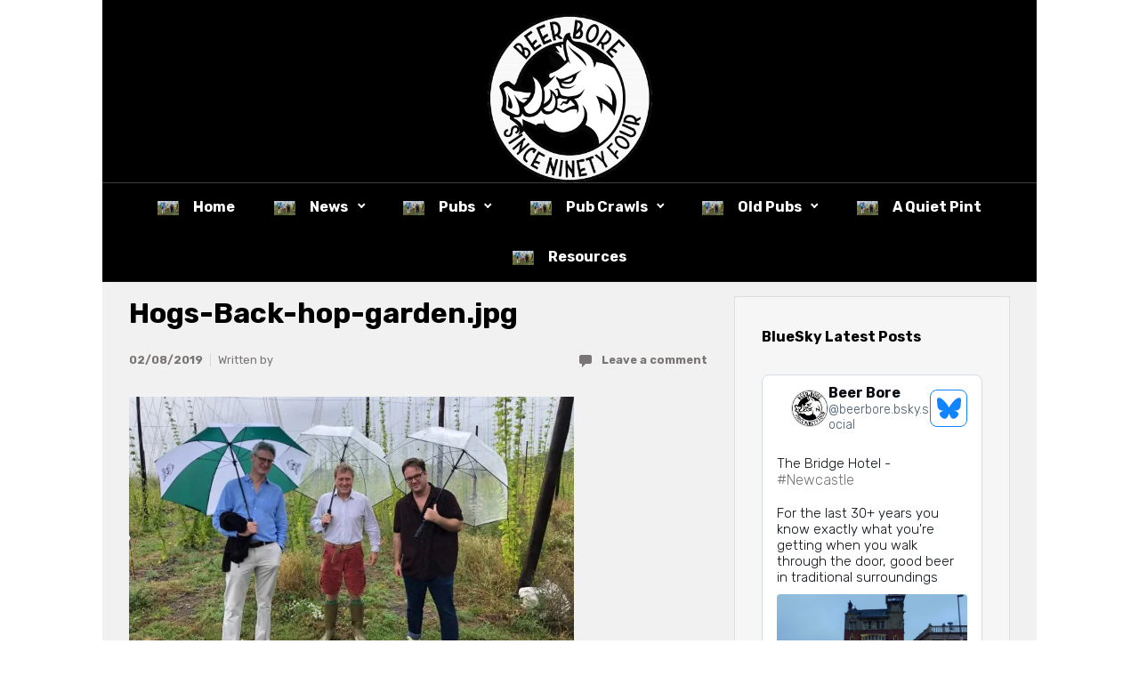

--- FILE ---
content_type: text/html; charset=UTF-8
request_url: https://www.beerbore.com/hogs-back-hop-garden-jpg/
body_size: 17309
content:

    <!DOCTYPE html>
<html itemscope="itemscope" itemtype="http://schema.org/WebPage"lang="en-GB" class="no-js">
    <head>
        <meta charset="UTF-8"/>
        <meta name="viewport" content="width=device-width, initial-scale=1.0"/>
        <meta http-equiv="X-UA-Compatible" content="IE=edge">

		<title>Hogs-Back-hop-garden.jpg &#8211; Beer Bore</title>
<style type='text/css'>
</style>
<style type='text/css'>
</style>
<meta name='robots' content='max-image-preview:large' />
	<style>img:is([sizes="auto" i], [sizes^="auto," i]) { contain-intrinsic-size: 3000px 1500px }</style>
	<link rel='dns-prefetch' href='//stats.wp.com' />
<link rel='dns-prefetch' href='//widgets.wp.com' />
<link rel='dns-prefetch' href='//s0.wp.com' />
<link rel='dns-prefetch' href='//0.gravatar.com' />
<link rel='dns-prefetch' href='//1.gravatar.com' />
<link rel='dns-prefetch' href='//2.gravatar.com' />
<link rel='preconnect' href='//c0.wp.com' />
<link rel='preconnect' href='//i0.wp.com' />
<link rel="alternate" type="application/rss+xml" title="Beer Bore &raquo; Feed" href="https://www.beerbore.com/feed/" />
<link rel="alternate" type="application/rss+xml" title="Beer Bore &raquo; Comments Feed" href="https://www.beerbore.com/comments/feed/" />
<link rel="alternate" type="application/rss+xml" title="Beer Bore &raquo; Hogs-Back-hop-garden.jpg Comments Feed" href="https://www.beerbore.com/feed/?attachment_id=1141" />
<script type="text/javascript">
/* <![CDATA[ */
window._wpemojiSettings = {"baseUrl":"https:\/\/s.w.org\/images\/core\/emoji\/16.0.1\/72x72\/","ext":".png","svgUrl":"https:\/\/s.w.org\/images\/core\/emoji\/16.0.1\/svg\/","svgExt":".svg","source":{"concatemoji":"https:\/\/www.beerbore.com\/wp-includes\/js\/wp-emoji-release.min.js"}};
/*! This file is auto-generated */
!function(s,n){var o,i,e;function c(e){try{var t={supportTests:e,timestamp:(new Date).valueOf()};sessionStorage.setItem(o,JSON.stringify(t))}catch(e){}}function p(e,t,n){e.clearRect(0,0,e.canvas.width,e.canvas.height),e.fillText(t,0,0);var t=new Uint32Array(e.getImageData(0,0,e.canvas.width,e.canvas.height).data),a=(e.clearRect(0,0,e.canvas.width,e.canvas.height),e.fillText(n,0,0),new Uint32Array(e.getImageData(0,0,e.canvas.width,e.canvas.height).data));return t.every(function(e,t){return e===a[t]})}function u(e,t){e.clearRect(0,0,e.canvas.width,e.canvas.height),e.fillText(t,0,0);for(var n=e.getImageData(16,16,1,1),a=0;a<n.data.length;a++)if(0!==n.data[a])return!1;return!0}function f(e,t,n,a){switch(t){case"flag":return n(e,"\ud83c\udff3\ufe0f\u200d\u26a7\ufe0f","\ud83c\udff3\ufe0f\u200b\u26a7\ufe0f")?!1:!n(e,"\ud83c\udde8\ud83c\uddf6","\ud83c\udde8\u200b\ud83c\uddf6")&&!n(e,"\ud83c\udff4\udb40\udc67\udb40\udc62\udb40\udc65\udb40\udc6e\udb40\udc67\udb40\udc7f","\ud83c\udff4\u200b\udb40\udc67\u200b\udb40\udc62\u200b\udb40\udc65\u200b\udb40\udc6e\u200b\udb40\udc67\u200b\udb40\udc7f");case"emoji":return!a(e,"\ud83e\udedf")}return!1}function g(e,t,n,a){var r="undefined"!=typeof WorkerGlobalScope&&self instanceof WorkerGlobalScope?new OffscreenCanvas(300,150):s.createElement("canvas"),o=r.getContext("2d",{willReadFrequently:!0}),i=(o.textBaseline="top",o.font="600 32px Arial",{});return e.forEach(function(e){i[e]=t(o,e,n,a)}),i}function t(e){var t=s.createElement("script");t.src=e,t.defer=!0,s.head.appendChild(t)}"undefined"!=typeof Promise&&(o="wpEmojiSettingsSupports",i=["flag","emoji"],n.supports={everything:!0,everythingExceptFlag:!0},e=new Promise(function(e){s.addEventListener("DOMContentLoaded",e,{once:!0})}),new Promise(function(t){var n=function(){try{var e=JSON.parse(sessionStorage.getItem(o));if("object"==typeof e&&"number"==typeof e.timestamp&&(new Date).valueOf()<e.timestamp+604800&&"object"==typeof e.supportTests)return e.supportTests}catch(e){}return null}();if(!n){if("undefined"!=typeof Worker&&"undefined"!=typeof OffscreenCanvas&&"undefined"!=typeof URL&&URL.createObjectURL&&"undefined"!=typeof Blob)try{var e="postMessage("+g.toString()+"("+[JSON.stringify(i),f.toString(),p.toString(),u.toString()].join(",")+"));",a=new Blob([e],{type:"text/javascript"}),r=new Worker(URL.createObjectURL(a),{name:"wpTestEmojiSupports"});return void(r.onmessage=function(e){c(n=e.data),r.terminate(),t(n)})}catch(e){}c(n=g(i,f,p,u))}t(n)}).then(function(e){for(var t in e)n.supports[t]=e[t],n.supports.everything=n.supports.everything&&n.supports[t],"flag"!==t&&(n.supports.everythingExceptFlag=n.supports.everythingExceptFlag&&n.supports[t]);n.supports.everythingExceptFlag=n.supports.everythingExceptFlag&&!n.supports.flag,n.DOMReady=!1,n.readyCallback=function(){n.DOMReady=!0}}).then(function(){return e}).then(function(){var e;n.supports.everything||(n.readyCallback(),(e=n.source||{}).concatemoji?t(e.concatemoji):e.wpemoji&&e.twemoji&&(t(e.twemoji),t(e.wpemoji)))}))}((window,document),window._wpemojiSettings);
/* ]]> */
</script>
<link rel='stylesheet' id='pt-cv-public-style-css' href='https://www.beerbore.com/wp-content/plugins/content-views-query-and-display-post-page/public/assets/css/cv.css' type='text/css' media='all' />
<link rel='stylesheet' id='sbi_styles-css' href='https://www.beerbore.com/wp-content/plugins/instagram-feed/css/sbi-styles.min.css' type='text/css' media='all' />
<style id='wp-emoji-styles-inline-css' type='text/css'>

	img.wp-smiley, img.emoji {
		display: inline !important;
		border: none !important;
		box-shadow: none !important;
		height: 1em !important;
		width: 1em !important;
		margin: 0 0.07em !important;
		vertical-align: -0.1em !important;
		background: none !important;
		padding: 0 !important;
	}
</style>
<link rel='stylesheet' id='wp-block-library-css' href='https://c0.wp.com/c/6.8.3/wp-includes/css/dist/block-library/style.min.css' type='text/css' media='all' />
<style id='classic-theme-styles-inline-css' type='text/css'>
/*! This file is auto-generated */
.wp-block-button__link{color:#fff;background-color:#32373c;border-radius:9999px;box-shadow:none;text-decoration:none;padding:calc(.667em + 2px) calc(1.333em + 2px);font-size:1.125em}.wp-block-file__button{background:#32373c;color:#fff;text-decoration:none}
</style>
<link rel='stylesheet' id='mediaelement-css' href='https://c0.wp.com/c/6.8.3/wp-includes/js/mediaelement/mediaelementplayer-legacy.min.css' type='text/css' media='all' />
<link rel='stylesheet' id='wp-mediaelement-css' href='https://c0.wp.com/c/6.8.3/wp-includes/js/mediaelement/wp-mediaelement.min.css' type='text/css' media='all' />
<style id='jetpack-sharing-buttons-style-inline-css' type='text/css'>
.jetpack-sharing-buttons__services-list{display:flex;flex-direction:row;flex-wrap:wrap;gap:0;list-style-type:none;margin:5px;padding:0}.jetpack-sharing-buttons__services-list.has-small-icon-size{font-size:12px}.jetpack-sharing-buttons__services-list.has-normal-icon-size{font-size:16px}.jetpack-sharing-buttons__services-list.has-large-icon-size{font-size:24px}.jetpack-sharing-buttons__services-list.has-huge-icon-size{font-size:36px}@media print{.jetpack-sharing-buttons__services-list{display:none!important}}.editor-styles-wrapper .wp-block-jetpack-sharing-buttons{gap:0;padding-inline-start:0}ul.jetpack-sharing-buttons__services-list.has-background{padding:1.25em 2.375em}
</style>
<style id='global-styles-inline-css' type='text/css'>
:root{--wp--preset--aspect-ratio--square: 1;--wp--preset--aspect-ratio--4-3: 4/3;--wp--preset--aspect-ratio--3-4: 3/4;--wp--preset--aspect-ratio--3-2: 3/2;--wp--preset--aspect-ratio--2-3: 2/3;--wp--preset--aspect-ratio--16-9: 16/9;--wp--preset--aspect-ratio--9-16: 9/16;--wp--preset--color--black: #000000;--wp--preset--color--cyan-bluish-gray: #abb8c3;--wp--preset--color--white: #ffffff;--wp--preset--color--pale-pink: #f78da7;--wp--preset--color--vivid-red: #cf2e2e;--wp--preset--color--luminous-vivid-orange: #ff6900;--wp--preset--color--luminous-vivid-amber: #fcb900;--wp--preset--color--light-green-cyan: #7bdcb5;--wp--preset--color--vivid-green-cyan: #00d084;--wp--preset--color--pale-cyan-blue: #8ed1fc;--wp--preset--color--vivid-cyan-blue: #0693e3;--wp--preset--color--vivid-purple: #9b51e0;--wp--preset--gradient--vivid-cyan-blue-to-vivid-purple: linear-gradient(135deg,rgba(6,147,227,1) 0%,rgb(155,81,224) 100%);--wp--preset--gradient--light-green-cyan-to-vivid-green-cyan: linear-gradient(135deg,rgb(122,220,180) 0%,rgb(0,208,130) 100%);--wp--preset--gradient--luminous-vivid-amber-to-luminous-vivid-orange: linear-gradient(135deg,rgba(252,185,0,1) 0%,rgba(255,105,0,1) 100%);--wp--preset--gradient--luminous-vivid-orange-to-vivid-red: linear-gradient(135deg,rgba(255,105,0,1) 0%,rgb(207,46,46) 100%);--wp--preset--gradient--very-light-gray-to-cyan-bluish-gray: linear-gradient(135deg,rgb(238,238,238) 0%,rgb(169,184,195) 100%);--wp--preset--gradient--cool-to-warm-spectrum: linear-gradient(135deg,rgb(74,234,220) 0%,rgb(151,120,209) 20%,rgb(207,42,186) 40%,rgb(238,44,130) 60%,rgb(251,105,98) 80%,rgb(254,248,76) 100%);--wp--preset--gradient--blush-light-purple: linear-gradient(135deg,rgb(255,206,236) 0%,rgb(152,150,240) 100%);--wp--preset--gradient--blush-bordeaux: linear-gradient(135deg,rgb(254,205,165) 0%,rgb(254,45,45) 50%,rgb(107,0,62) 100%);--wp--preset--gradient--luminous-dusk: linear-gradient(135deg,rgb(255,203,112) 0%,rgb(199,81,192) 50%,rgb(65,88,208) 100%);--wp--preset--gradient--pale-ocean: linear-gradient(135deg,rgb(255,245,203) 0%,rgb(182,227,212) 50%,rgb(51,167,181) 100%);--wp--preset--gradient--electric-grass: linear-gradient(135deg,rgb(202,248,128) 0%,rgb(113,206,126) 100%);--wp--preset--gradient--midnight: linear-gradient(135deg,rgb(2,3,129) 0%,rgb(40,116,252) 100%);--wp--preset--font-size--small: 13px;--wp--preset--font-size--medium: 20px;--wp--preset--font-size--large: 36px;--wp--preset--font-size--x-large: 42px;--wp--preset--spacing--20: 0.44rem;--wp--preset--spacing--30: 0.67rem;--wp--preset--spacing--40: 1rem;--wp--preset--spacing--50: 1.5rem;--wp--preset--spacing--60: 2.25rem;--wp--preset--spacing--70: 3.38rem;--wp--preset--spacing--80: 5.06rem;--wp--preset--shadow--natural: 6px 6px 9px rgba(0, 0, 0, 0.2);--wp--preset--shadow--deep: 12px 12px 50px rgba(0, 0, 0, 0.4);--wp--preset--shadow--sharp: 6px 6px 0px rgba(0, 0, 0, 0.2);--wp--preset--shadow--outlined: 6px 6px 0px -3px rgba(255, 255, 255, 1), 6px 6px rgba(0, 0, 0, 1);--wp--preset--shadow--crisp: 6px 6px 0px rgba(0, 0, 0, 1);}:where(.is-layout-flex){gap: 0.5em;}:where(.is-layout-grid){gap: 0.5em;}body .is-layout-flex{display: flex;}.is-layout-flex{flex-wrap: wrap;align-items: center;}.is-layout-flex > :is(*, div){margin: 0;}body .is-layout-grid{display: grid;}.is-layout-grid > :is(*, div){margin: 0;}:where(.wp-block-columns.is-layout-flex){gap: 2em;}:where(.wp-block-columns.is-layout-grid){gap: 2em;}:where(.wp-block-post-template.is-layout-flex){gap: 1.25em;}:where(.wp-block-post-template.is-layout-grid){gap: 1.25em;}.has-black-color{color: var(--wp--preset--color--black) !important;}.has-cyan-bluish-gray-color{color: var(--wp--preset--color--cyan-bluish-gray) !important;}.has-white-color{color: var(--wp--preset--color--white) !important;}.has-pale-pink-color{color: var(--wp--preset--color--pale-pink) !important;}.has-vivid-red-color{color: var(--wp--preset--color--vivid-red) !important;}.has-luminous-vivid-orange-color{color: var(--wp--preset--color--luminous-vivid-orange) !important;}.has-luminous-vivid-amber-color{color: var(--wp--preset--color--luminous-vivid-amber) !important;}.has-light-green-cyan-color{color: var(--wp--preset--color--light-green-cyan) !important;}.has-vivid-green-cyan-color{color: var(--wp--preset--color--vivid-green-cyan) !important;}.has-pale-cyan-blue-color{color: var(--wp--preset--color--pale-cyan-blue) !important;}.has-vivid-cyan-blue-color{color: var(--wp--preset--color--vivid-cyan-blue) !important;}.has-vivid-purple-color{color: var(--wp--preset--color--vivid-purple) !important;}.has-black-background-color{background-color: var(--wp--preset--color--black) !important;}.has-cyan-bluish-gray-background-color{background-color: var(--wp--preset--color--cyan-bluish-gray) !important;}.has-white-background-color{background-color: var(--wp--preset--color--white) !important;}.has-pale-pink-background-color{background-color: var(--wp--preset--color--pale-pink) !important;}.has-vivid-red-background-color{background-color: var(--wp--preset--color--vivid-red) !important;}.has-luminous-vivid-orange-background-color{background-color: var(--wp--preset--color--luminous-vivid-orange) !important;}.has-luminous-vivid-amber-background-color{background-color: var(--wp--preset--color--luminous-vivid-amber) !important;}.has-light-green-cyan-background-color{background-color: var(--wp--preset--color--light-green-cyan) !important;}.has-vivid-green-cyan-background-color{background-color: var(--wp--preset--color--vivid-green-cyan) !important;}.has-pale-cyan-blue-background-color{background-color: var(--wp--preset--color--pale-cyan-blue) !important;}.has-vivid-cyan-blue-background-color{background-color: var(--wp--preset--color--vivid-cyan-blue) !important;}.has-vivid-purple-background-color{background-color: var(--wp--preset--color--vivid-purple) !important;}.has-black-border-color{border-color: var(--wp--preset--color--black) !important;}.has-cyan-bluish-gray-border-color{border-color: var(--wp--preset--color--cyan-bluish-gray) !important;}.has-white-border-color{border-color: var(--wp--preset--color--white) !important;}.has-pale-pink-border-color{border-color: var(--wp--preset--color--pale-pink) !important;}.has-vivid-red-border-color{border-color: var(--wp--preset--color--vivid-red) !important;}.has-luminous-vivid-orange-border-color{border-color: var(--wp--preset--color--luminous-vivid-orange) !important;}.has-luminous-vivid-amber-border-color{border-color: var(--wp--preset--color--luminous-vivid-amber) !important;}.has-light-green-cyan-border-color{border-color: var(--wp--preset--color--light-green-cyan) !important;}.has-vivid-green-cyan-border-color{border-color: var(--wp--preset--color--vivid-green-cyan) !important;}.has-pale-cyan-blue-border-color{border-color: var(--wp--preset--color--pale-cyan-blue) !important;}.has-vivid-cyan-blue-border-color{border-color: var(--wp--preset--color--vivid-cyan-blue) !important;}.has-vivid-purple-border-color{border-color: var(--wp--preset--color--vivid-purple) !important;}.has-vivid-cyan-blue-to-vivid-purple-gradient-background{background: var(--wp--preset--gradient--vivid-cyan-blue-to-vivid-purple) !important;}.has-light-green-cyan-to-vivid-green-cyan-gradient-background{background: var(--wp--preset--gradient--light-green-cyan-to-vivid-green-cyan) !important;}.has-luminous-vivid-amber-to-luminous-vivid-orange-gradient-background{background: var(--wp--preset--gradient--luminous-vivid-amber-to-luminous-vivid-orange) !important;}.has-luminous-vivid-orange-to-vivid-red-gradient-background{background: var(--wp--preset--gradient--luminous-vivid-orange-to-vivid-red) !important;}.has-very-light-gray-to-cyan-bluish-gray-gradient-background{background: var(--wp--preset--gradient--very-light-gray-to-cyan-bluish-gray) !important;}.has-cool-to-warm-spectrum-gradient-background{background: var(--wp--preset--gradient--cool-to-warm-spectrum) !important;}.has-blush-light-purple-gradient-background{background: var(--wp--preset--gradient--blush-light-purple) !important;}.has-blush-bordeaux-gradient-background{background: var(--wp--preset--gradient--blush-bordeaux) !important;}.has-luminous-dusk-gradient-background{background: var(--wp--preset--gradient--luminous-dusk) !important;}.has-pale-ocean-gradient-background{background: var(--wp--preset--gradient--pale-ocean) !important;}.has-electric-grass-gradient-background{background: var(--wp--preset--gradient--electric-grass) !important;}.has-midnight-gradient-background{background: var(--wp--preset--gradient--midnight) !important;}.has-small-font-size{font-size: var(--wp--preset--font-size--small) !important;}.has-medium-font-size{font-size: var(--wp--preset--font-size--medium) !important;}.has-large-font-size{font-size: var(--wp--preset--font-size--large) !important;}.has-x-large-font-size{font-size: var(--wp--preset--font-size--x-large) !important;}
:where(.wp-block-post-template.is-layout-flex){gap: 1.25em;}:where(.wp-block-post-template.is-layout-grid){gap: 1.25em;}
:where(.wp-block-columns.is-layout-flex){gap: 2em;}:where(.wp-block-columns.is-layout-grid){gap: 2em;}
:root :where(.wp-block-pullquote){font-size: 1.5em;line-height: 1.6;}
</style>
<link rel='stylesheet' id='bluesky-social-style-profile-css' href='https://www.beerbore.com/wp-content/plugins/social-integration-for-bluesky/assets/css/bluesky-social-profile.css' type='text/css' media='all' />
<link rel='stylesheet' id='bluesky-social-style-posts-css' href='https://www.beerbore.com/wp-content/plugins/social-integration-for-bluesky/assets/css/bluesky-social-posts.css' type='text/css' media='all' />
<link rel='stylesheet' id='wp-components-css' href='https://c0.wp.com/c/6.8.3/wp-includes/css/dist/components/style.min.css' type='text/css' media='all' />
<link rel='stylesheet' id='godaddy-styles-css' href='https://www.beerbore.com/wp-content/plugins/coblocks/includes/Dependencies/GoDaddy/Styles/build/latest.css' type='text/css' media='all' />
<link rel='stylesheet' id='uagb-block-css-css' href='https://www.beerbore.com/wp-content/uploads/uag-plugin/custom-style-blocks.css' type='text/css' media='all' />
<link rel='stylesheet' id='evolve-plus-bootstrap-css' href='https://www.beerbore.com/wp-content/themes/evolve-plus/assets/css/bootstrap.min.css' type='text/css' media='all' />
<link rel='stylesheet' id='evolve-plus-fw-css' href='https://www.beerbore.com/wp-content/themes/evolve-plus/assets/css/fw-all.min.css' type='text/css' media='all' />
<link rel='stylesheet' id='evolve-plus-style-css' href='https://www.beerbore.com/wp-content/themes/evolve-plus/style.css' type='text/css' media='all' />
<style id='evolve-plus-style-inline-css' type='text/css'>
 .navbar-nav .nav-link:focus, .navbar-nav .nav-link:hover, .navbar-nav .active > .nav-link, .navbar-nav .nav-link.active, .navbar-nav .nav-link.show, .navbar-nav .show > .nav-link, .navbar-nav li.menu-item.current-menu-item > a, .navbar-nav li.menu-item.current-menu-parent > a, .navbar-nav li.menu-item.current-menu-ancestor > a, .navbar-nav li a:hover, .navbar-nav li:hover > a, .navbar-nav li:hover, .social-media-links a:hover { color: #6b6565; } .thumbnail-post:hover img { -webkit-transform: scale(1.1,1.1); -ms-transform: scale(1.1,1.1); transform: scale(1.1,1.1); } .thumbnail-post:hover .mask { opacity: 1; } .thumbnail-post:hover .icon { opacity: 1; top: 50%; margin-top: -25px; } .content { background-color: #f2f1f1; } .content { padding-top: 1rem; padding-bottom: 2rem; } .navbar-nav .dropdown-menu { background-color: #000000; } .navbar-nav .dropdown-item:focus, .navbar-nav .dropdown-item:hover { background: none; } .menu-header, .sticky-header { background-color: #000000; background: -webkit-gradient(linear, left top, left bottom, color-stop(50%, #000000 ), to( #000000 )); background: -o-linear-gradient(top, ##000000 50%, #000000 100%); background: linear-gradient(to bottom, #000000 50%, #000000 100%); border-color: #000000; -webkit-box-shadow: 0 1px 0 rgba(255, 255, 255, .2) inset, 0 0 2px rgba(255, 255, 255, .2) inset, 0 0 10px rgba(0, 0, 0, .1) inset, 0 1px 2px rgba(0, 0, 0, .1); box-shadow: 0 1px 0 rgba(255, 255, 255, .2) inset, 0 0 2px rgba(255, 255, 255, .2) inset, 0 0 10px rgba(0, 0, 0, .1) inset, 0 1px 2px rgba(0, 0, 0, .1); text-shadow: 0 1px 0 rgba(0, 0, 0, .8); } .header-wrapper:not(.header-v2) .header-search .form-control:focus, .sticky-header .header-search .form-control:focus { background-color: #000000; } .footer { background: rgba(0,0,0,0.98); } .header-pattern { background-color: #000000; } .header-search .form-control, .header-search .form-control:focus, .header-search .form-control::placeholder { color: #ffffff; } body { font-size: 1rem; font-family: Rubik; font-style: normal; font-weight: 400; color: #000000; } #website-title, #website-title a { font-size: 2rem; font-weight: 0; color: #000000; } #tagline { font-size: 1rem; font-family: Rosario; font-style: normal; font-weight: 300; color: #000000; } .post-title, .post-title a, .blog-title { font-size: 2rem; font-family: Rubik; font-style: normal; font-weight: 700; color: #000000; } .post-content { font-size: 1rem; font-family: Rubik; font-style: normal; font-weight: 300; color: #000000; } body{ color:#000000; } #sticky-title { font-size: 1.6rem; font-family: Rubik; font-style: normal; font-weight: 700; color: #ffffff; } .page-nav a, .navbar-nav .nav-link, .navbar-nav .dropdown-item, .navbar-nav .dropdown-menu, .menu-header, .header-wrapper .header-search, .sticky-header, .navbar-toggler, .navbar-nav .mega-menu .widget-title, .navbar-nav .mega-menu .widget-content { font-size: 1rem; font-family: Rubik; font-style: normal; font-weight: 700; color: #ffffff; } .menu-icon img { max-height: 1rem; width: auto; } .widget-title, .widget-title a.rsswidget { font-size: 1rem; font-family: inherit; font-weight: 0; color: #000000; } .widget-content, .aside, .aside a { font-size: 1rem; font-family: Rubik; font-style: normal; font-weight: 300; color: #bababa; }.widget-content, .widget-content a, .widget-content .tab-holder .news-list li .post-holder a, .widget-content .tab-holder .news-list li .post-holder .meta{ color:#bababa; } h1 { font-size: 3.428rem; font-family: Rubik; font-style: normal; font-weight: 500; color: #000000; } h2 { font-size: 2.571rem; font-family: Rubik; font-style: normal; font-weight: 500; color: #000000; } h3 { font-size: 2.142rem; font-family: Rubik; font-style: normal; font-weight: 500; color: #000000; } h4 { font-size: 1.714rem; font-family: Rubik; font-style: normal; font-weight: 500; color: #000000; } h5 { font-size: 1.5rem; font-family: Rubik; font-style: normal; font-weight: 500; color: #000000; } h6 { font-size: 1.285rem; font-family: Rubik; font-style: normal; font-weight: 500; color: #000000; } #copyright, #copyright a { font-size: 0; font-family: Rubik; font-style: normal; font-weight: 300; color: #000000; } #website-title, #tagline { float: none; margin: 5px auto; } .header-logo-container img { float: none; } #website-title, #tagline, .header-logo-container { display:inline-block; text-align:center; width:100%; } #website-title, #tagline { position: relative; } #backtotop { right: 2rem; } .widget-content { padding: 30px; } a, .page-link, .page-link:hover, code, .widget_calendar tbody a, .page-numbers.current { color: #1e73be; } .breadcrumb-item:last-child, .breadcrumb-item+.breadcrumb-item::before, .widget a, .post-meta, .post-meta a, .navigation a, .post-content .number-pagination a:link, #wp-calendar td, .no-comment, .comment-meta, .comment-meta a, blockquote, .price del, .portfolio-categories a { color: #7a7575; } a:hover { color: #3287d2; } .header { padding-top: px; padding-bottom: 0px; } .header.container { padding-left: 50px; padding-right: 50px; } .page-nav ul > li, .navbar-nav > li { padding: 0 14px; } .header-block { background-color: #000000; background: -o-radial-gradient(circle, #000000, #000000); background: radial-gradient(circle, #000000, #000000); background-repeat: no-repeat; } .btn, a.btn, button, .button, .widget .button, input#submit, input[type=submit], .post-content a.btn, .woocommerce .button { background: #ffffff; background-image: -webkit-gradient( linear, left bottom, left top, from(#ffffff), to(#ffffff) ); background-image: -o-linear-gradient( bottom, #ffffff, #ffffff ); background-image: linear-gradient( to top, #ffffff, #ffffff ); color: #000000; border-color: #0a0a0a; border-radius: 2em; border-width: 3px; border-style: solid; -webkit-box-shadow: 0 2px 0 #ffffff; box-shadow: 0 2px 0 #ffffff; } .btn:hover, a.btn:hover, button:hover, .button:hover, .widget .button:hover, input#submit:hover, input[type=submit]:hover, .carousel-control-button:hover, .ekko-lightbox-nav-overlay a:hover, .header-wrapper .woocommerce-menu .btn:hover { color: #807979; border-color: #000000; background: #ffffff; background-image: -webkit-gradient( linear, left bottom, left top, from( #ffffff ), to( #ffffff ) ); background-image: -o-linear-gradient( bottom, #ffffff, #ffffff ); background-image: linear-gradient( to top, #ffffff, #ffffff ); -webkit-box-shadow: 0 2px 0 #000000; box-shadow: 0 2px 0 #000000; border-width: 3px; border-style: solid; } .search-wrapper-3 .search-form, .search-wrapper-3 input.search-text { background: #050505; } .search-wrapper-3 .search-form::after { border-color: #ffffff; } .search-wrapper-3 .search-form::before, .search-wrapper-3 input.search-text:focus ~ .search-form::after { background: #ffffff; } .search-wrapper-3 input.search-text:focus ~ .search-form { background: #000000; } .search-wrapper-3 input.search-text { color: #ffffff; } input[type=text], input[type=email], input[type=url], input[type=password], input[type=file], input[type=tel], textarea, select, .form-control, .form-control:focus, .select2-container--default .select2-selection--single, a.wpml-ls-item-toggle, .wpml-ls-sub-menu a { background-color: #ffffff; border-color: #000000; color: #000000; } .custom-checkbox .custom-control-input:checked~.custom-control-label::before, .custom-radio .custom-control-input:checked~.custom-control-label::before, .nav-pills .nav-link.active, .dropdown-item.active, .dropdown-item:active, .woocommerce-store-notice, .comment-author .fn .badge-primary, .widget.woocommerce .count, .woocommerce-review-link, .woocommerce .onsale, .stars a:hover, .stars a.active, .switch input:checked + label::before { background: #09090a; } .form-control:focus, .input-text:focus, input[type=text]:focus, input[type=email]:focus, input[type=url]:focus, input[type=password]:focus, input[type=file]:focus, input[type=tel]:focus, textarea:focus, .page-link:focus, select:focus, .switch input:focus + label::before { border-color: transparent; box-shadow: 0 0 .7rem rgba(9, 9, 10, 0.9); } .custom-control-input:focus~.custom-control-label::before { box-shadow: 0 0 0 1px #fff, 0 0 0 0.2rem  rgba(9, 9, 10, 0.25); } .btn.focus, .btn:focus { box-shadow: 0 0 0 0.2rem rgba(9, 9, 10, 0.25); } :focus { outline-color: rgba(9, 9, 10, 0.25); } code { border-left-color: #09090a; } @media (min-width: 992px), (min-width: 1200px), (min-width: 1110px) and (max-width: 1198.98px) { .container, #wrapper { width: 100%; max-width: 1050px; } .posts.card-deck > .card { min-width: calc(50% - 30px); max-width: calc(50% - 30px); } .posts.card-deck > .card.p-4 { min-width: calc(50% - 2rem); max-width: calc(50% - 2rem); }} @media (max-width: 991.98px) { .posts.card-deck > .card { min-width: calc(50% - 30px); max-width: calc(50% - 30px); } .posts.card-deck > .card.p-4 { min-width: calc(50% - 2rem); max-width: calc(50% - 2rem); }} @media (min-width: 768px) { .sticky-header { width: 100%; left: 0; right: 0; margin: 0 auto; z-index: 99999; } .page-nav, .header-wrapper .main-menu { padding-top: 0px; padding-bottom: 0px; } .top-bottom-border::before, .top-bottom-border::after { position: absolute; left: 0; width: 100%; height: 2px; background: currentColor; content: ""; opacity: 0; -webkit-transition: opacity 0.3s, -webkit-transform 0.3s; -moz-transition: opacity 0.3s, -moz-transform 0.3s; transition: opacity 0.3s, transform 0.3s; -webkit-transform: translateY(-10px); -moz-transform: translateY(-10px); transform: translateY(-10px); } .navbar-nav > li > a > .top-bottom-border::before, .navbar-nav > li > a > .top-bottom-border::after, .page-nav > li > a > .top-bottom-border::before, .page-nav > li > a > .top-bottom-border::after { width: auto; left: 9px; right: 9px; } .top-bottom-border::before { top: 0; -webkit-transform: translateY(-10px); -moz-transform: translateY(-10px); transform: translateY(-10px); } .top-bottom-border::after { bottom: 0; -webkit-transform: translateY(10px); -moz-transform: translateY(10px); transform: translateY(10px); } a:hover .top-bottom-border::before, a:hover .top-bottom-border::after, a:focus .top-bottom-border::before, a:focus .top-bottom-border::after, .navbar-nav .active > .nav-link .top-bottom-border::before, .navbar-nav .nav-link.active .top-bottom-border::before, .navbar-nav .nav-link.show .top-bottom-border::before, .navbar-nav .show > .nav-link .top-bottom-border::before, .navbar-nav li.menu-item.current-menu-item > a .top-bottom-border::before, .navbar-nav li.menu-item.current-menu-parent > a .top-bottom-border::before, .navbar-nav li.menu-item.current-menu-ancestor > a .top-bottom-border::before, .navbar-nav .active > .nav-link .top-bottom-border::after, .navbar-nav .nav-link.active .top-bottom-border::after, .navbar-nav .nav-link.show .top-bottom-border::after, .navbar-nav .show > .nav-link .top-bottom-border::after, .navbar-nav li.menu-item.current-menu-item > a .top-bottom-border::after, .navbar-nav li.menu-item.current-menu-parent > a .top-bottom-border::after, .navbar-nav li.menu-item.current-menu-ancestor > a .top-bottom-border::after { opacity: 1; -webkit-transform: translateY(0px); -moz-transform: translateY(0px); transform: translateY(0px); } .posts.card-columns { -webkit-column-count: 2; column-count: 2; } .header-v1 .social-media-links li:last-child a { margin-right: 0; }} @media (max-width: 767.98px) { .navbar-nav .menu-item-has-children ul li .dropdown-toggle { padding-bottom: .7rem; } .navbar-nav .menu-item-has-children .dropdown-menu { margin-top: 0; } .page-nav ul li, .page-nav ul, .navbar-nav li, .navbar-nav, .navbar-nav .dropdown-menu, .navbar-toggler { border-color: #000000; } .navbar-toggler, .page-nav ul li, .page-nav ul, .navbar-nav li, .navbar-nav, .navbar-nav .dropdown-menu { background: #000000; } .posts.card-columns { -webkit-column-count: 1; column-count: 1; } .posts.card-deck > .card { min-width: calc(100% - 30px); max-width: 100%; } .posts.card-deck > .card.p-4 { min-width: calc(100% - 2rem); max-width: 100%; } .portfolio.card-deck .card { min-width: calc(50% - 30px); max-width: calc(50% - 30px); }} @media (min-width: 576px) {} @media (max-width: 575.98px) { .header-v1 .search-form .form-control { background-color: #000000; } .portfolio.card-deck .card { min-width: 100%; max-width: 100%; }}
</style>
<link rel='stylesheet' id='jetpack_likes-css' href='https://c0.wp.com/p/jetpack/15.4/modules/likes/style.css' type='text/css' media='all' />
<style id='jetpack_facebook_likebox-inline-css' type='text/css'>
.widget_facebook_likebox {
	overflow: hidden;
}

</style>
<style id='kadence-blocks-global-variables-inline-css' type='text/css'>
:root {--global-kb-font-size-sm:clamp(0.8rem, 0.73rem + 0.217vw, 0.9rem);--global-kb-font-size-md:clamp(1.1rem, 0.995rem + 0.326vw, 1.25rem);--global-kb-font-size-lg:clamp(1.75rem, 1.576rem + 0.543vw, 2rem);--global-kb-font-size-xl:clamp(2.25rem, 1.728rem + 1.63vw, 3rem);--global-kb-font-size-xxl:clamp(2.5rem, 1.456rem + 3.26vw, 4rem);--global-kb-font-size-xxxl:clamp(2.75rem, 0.489rem + 7.065vw, 6rem);}:root {--global-palette1: #3182CE;--global-palette2: #2B6CB0;--global-palette3: #1A202C;--global-palette4: #2D3748;--global-palette5: #4A5568;--global-palette6: #718096;--global-palette7: #EDF2F7;--global-palette8: #F7FAFC;--global-palette9: #ffffff;}
</style>
<link rel="https://api.w.org/" href="https://www.beerbore.com/wp-json/" /><link rel="alternate" title="JSON" type="application/json" href="https://www.beerbore.com/wp-json/wp/v2/media/1141" /><link rel="EditURI" type="application/rsd+xml" title="RSD" href="https://www.beerbore.com/xmlrpc.php?rsd" />
<meta name="generator" content="WordPress 6.8.3" />
<link rel='shortlink' href='https://wp.me/abr2G9-ip' />
<link rel="alternate" title="oEmbed (JSON)" type="application/json+oembed" href="https://www.beerbore.com/wp-json/oembed/1.0/embed?url=https%3A%2F%2Fwww.beerbore.com%2Fhogs-back-hop-garden-jpg%2F" />
<link rel="alternate" title="oEmbed (XML)" type="text/xml+oembed" href="https://www.beerbore.com/wp-json/oembed/1.0/embed?url=https%3A%2F%2Fwww.beerbore.com%2Fhogs-back-hop-garden-jpg%2F&#038;format=xml" />
	<style>img#wpstats{display:none}</style>
		<script>document.documentElement.className = 'js';</script><style type="text/css" id="custom-background-css">
body.custom-background { background-color: #ffffff; }
</style>
	
<!-- Jetpack Open Graph Tags -->
<meta property="og:type" content="article" />
<meta property="og:title" content="Hogs-Back-hop-garden.jpg" />
<meta property="og:url" content="https://www.beerbore.com/hogs-back-hop-garden-jpg/" />
<meta property="og:description" content="Visit the post for more." />
<meta property="article:published_time" content="2019-08-02T09:46:59+00:00" />
<meta property="article:modified_time" content="2019-08-02T09:46:59+00:00" />
<meta property="og:site_name" content="Beer Bore" />
<meta property="og:image" content="https://www.beerbore.com/wp-content/uploads/2019/08/Hogs-Back-hop-garden.jpg" />
<meta property="og:image:alt" content="" />
<meta property="og:locale" content="en_GB" />
<meta name="twitter:site" content="@Beer_Bore" />
<meta name="twitter:text:title" content="Hogs-Back-hop-garden.jpg" />
<meta name="twitter:image" content="https://i0.wp.com/www.beerbore.com/wp-content/uploads/2019/08/Hogs-Back-hop-garden.jpg?fit=1200%2C800&#038;ssl=1&#038;w=640" />
<meta name="twitter:card" content="summary_large_image" />
<meta name="twitter:description" content="Visit the post for more." />

<!-- End Jetpack Open Graph Tags -->
<style id="uagb-style-frontend-1141">.uagb-block-.is-grid .uagb-post__inner-wrap{padding-top: 20px;padding-bottom: 20px;padding-left: 20px;padding-right: 20px;box-shadow: 0px 0px 0 #00000070;}.uagb-block-.is-grid .uagb-post__inner-wrap .uagb-post__image:first-child{margin-left: -20px;margin-right: -20px;margin-top: -20px;}.uagb-block-:not(.is-grid) .uagb-post__inner-wrap > .uagb-post__text:last-child{margin-bottom: 20px;}.uagb-block-:not(.is-grid) .uagb-post__inner-wrap > .uagb-post__text:first-child{margin-top: 20px;}.uagb-block-:not(.is-grid).uagb-post__image-position-background .uagb-post__inner-wrap .uagb-post__text:nth-last-child(2) {margin-bottom: 20px;}.uagb-block-:not(.wp-block-uagb-post-carousel):not(.is-grid).uagb-post__items{margin-right: -10px;margin-left: -10px;}.uagb-block-:not(.is-grid).uagb-post__items article{padding-right: 10px;padding-left: 10px;margin-bottom: 20px;}.uagb-block-:not(.is-grid) .uagb-post__inner-wrap > .uagb-post__text{margin-left: 20px;margin-right: 20px;}.uagb-block- .uagb-post__inner-wrap{background: #f6f6f6;text-align: left;}.uagb-block- .uagb-post__inner-wrap .uagb-post__cta{padding-bottom: 0px;}.uagb-block- .uagb-post__image {padding-bottom: 15px;}.uagb-block- .uagb-post__title{padding-bottom: 15px;}.uagb-block- .uagb-post-grid-byline{padding-bottom: 15px;}.uagb-block- .uagb-post__excerpt{padding-bottom: 25px;}.uagb-block- .uagb-post__image:before{background-color: #000000;opacity: 0.5;}.uagb-block-.is-grid.uagb-post__items{row-gap: 20px;column-gap: 20px;}.uagb-block-.wp-block-uagb-post-grid.is-grid{grid-template-columns: repeat(3 , minmax(0, 1fr));}.uagb-block-.is-grid .uagb-post__inner-wrap:hover{box-shadow: 0px 0px 0 #00000070;}.uagb-block- .uagb-post__inner-wrap .uagb-post__taxonomy.highlighted{color: #fff;background: #3182ce;}.uagb-block- .uagb-post__inner-wrap .uagb-post__taxonomy.highlighted a{color: #fff;}.uagb-block-.uagb-post-grid .wp-block-button.uagb-post__text.uagb-post__cta .uagb-text-link.wp-block-button__link {0: ;0: ;0: ;0: ;0: ;0: ;0: ;0: ;0: ;0: none;border-style: none;}@media only screen and (max-width: 976px) {.uagb-block-.wp-block-uagb-post-grid.is-grid{grid-template-columns: repeat(2 , minmax(0, 1fr));}.uagb-block-.is-grid.uagb-post__items{row-gap: 20px;column-gap: 20px;}.uagb-block-:not(.is-grid).uagb-post__items article{padding-right: 10px;padding-left: 10px;margin-bottom: 20px;}.uagb-block-:not(.is-grid).uagb-post__items{margin-right: -10px;margin-left: -10px;}.uagb-block-.is-grid .uagb-post__inner-wrap .uagb-post__image:first-child{margin-left: 0px;margin-right: 0px;margin-top: 0px;}.uagb-block-.uagb-post-grid .wp-block-button.uagb-post__text.uagb-post__cta .uagb-text-link.wp-block-button__link {border-style: none;}.uagb-block- .uagb-post__cta a{border-style: none;}}@media only screen and (max-width: 767px) {.uagb-block-.wp-block-uagb-post-grid.is-grid{grid-template-columns: repeat(1 , minmax(0, 1fr));}.uagb-block-.is-grid.uagb-post__items{row-gap: 20px;column-gap: 20px;}.uagb-block-:not(.is-grid).uagb-post__items article{padding-right: 10px;padding-left: 10px;margin-bottom: 20px;}.uagb-block-:not(.is-grid).uagb-post__items{margin-right: -10px;margin-left: -10px;}.uagb-block-.is-grid .uagb-post__inner-wrap .uagb-post__image:first-child{margin-left: 0px;margin-right: 0px;margin-top: 0px;}.uagb-block-.uagb-post-grid .wp-block-button.uagb-post__text.uagb-post__cta .uagb-text-link.wp-block-button__link {border-style: none;}}</style>    </head>
<body class="attachment wp-singular attachment-template-default single single-attachment postid-1141 attachmentid-1141 attachment-jpeg custom-background wp-theme-evolve-plus" itemscope="itemscope" itemtype="http://schema.org/WebPage">

<a class="btn screen-reader-text sr-only sr-only-focusable"
   href="#primary">Skip to main content</a>
<div id="wrapper"><header id="header" class="header-v1 header-wrapper page-section" role="banner" itemscope="itemscope"
        itemtype="http://schema.org/WPHeader">
    <div class="header-pattern">

		
        <div class="header container">
            <div class="row align-items-center justify-content-between">

				<div class="col-12 order-1"></div><div class='col-12 order-2 mt-md-3 header-logo-container'><a href=https://www.beerbore.com><img alt='Beer Bore' src=http://www.beerbore.com/wp-content/uploads/2021/08/New_Plain_Banner-1.png /></a></div>
            </div><!-- .row .align-items-center -->
        </div><!-- .header .container -->

		
    </div><!-- .header-pattern -->

    <div class="menu-header">
        <div class="header-mega-menu container">
            <div class="row align-items-md-center">

				<nav class="navbar navbar-expand-md main-menu mr-auto col-12 col-sm"><button class="navbar-toggler" type="button" data-toggle="collapse" data-target="#primary-menu" aria-controls="primary-menu" aria-expanded="false" aria-label="Primary">
                                    <svg class="icon icon-menu" aria-hidden="true" role="img"> <use xlink:href="https://www.beerbore.com/wp-content/themes/evolve-plus/assets/images/icons.svg#icon-menu"></use> </svg>
                                    </button>
                                <div id="primary-menu" class="collapse navbar-collapse justify-content-center" data-hover="dropdown" data-animations="pulse pulse pulse pulse"><ul id="menu-header-menu" class="navbar-nav justify-content-center"><li itemscope="itemscope" itemtype="https://www.schema.org/SiteNavigationElement" id="menu-item-477" class="menu-item menu-item-type-custom menu-item-object-custom menu-item-home menu-item-477 nav-item"><a href="http://www.beerbore.com" class="nav-link"><span class="top-bottom-border"><span class='drop-down-arrow'><span class="menu-icon mr-3"><img src="https://i0.wp.com/www.beerbore.com/wp-content/uploads/2019/08/Hogs-Back-hop-garden.jpg?fit=1200%2C800&ssl=1"></span>Home</span></span></a></li>
<li itemscope="itemscope" itemtype="https://www.schema.org/SiteNavigationElement" id="menu-item-1885" class="menu-item menu-item-type-taxonomy menu-item-object-category menu-item-has-children dropdown menu-item-1885 nav-item"><a data-hover="dropdown" data-toggle="dropdown" aria-haspopup="true" aria-expanded="false" id="menu-item-dropdown-1885" href="https://www.beerbore.com/category/news/" class="dropdown-toggle nav-link"><span class="top-bottom-border"><span class='drop-down-arrow'><span class="menu-icon mr-3"><img src="https://i0.wp.com/www.beerbore.com/wp-content/uploads/2019/08/Hogs-Back-hop-garden.jpg?fit=1200%2C800&ssl=1"></span>News</span></span></a>
<ul class="dropdown-menu dropdown-hover" aria-labelledby="drop-down-arrow'><span class=" role="menu">
	<li itemscope="itemscope" itemtype="https://www.schema.org/SiteNavigationElement" id="menu-item-1882" class="menu-item menu-item-type-post_type menu-item-object-page menu-item-1882 nav-item column-background"style="background-image: url('https://i0.wp.com/www.beerbore.com/wp-content/uploads/2019/08/Hogs-Back-hop-garden.jpg?fit=1200%2C800&ssl=1');"><a href="https://www.beerbore.com/archive/" class="dropdown-item"><span class="top-bottom-border"><span class='drop-down-arrow'><span class="menu-icon mr-3"><img src="https://i0.wp.com/www.beerbore.com/wp-content/uploads/2019/08/Hogs-Back-hop-garden.jpg?fit=1200%2C800&ssl=1"></span>Archive</span></span></a></li>
</ul>
</li>
<li itemscope="itemscope" itemtype="https://www.schema.org/SiteNavigationElement" id="menu-item-58" class="menu-item menu-item-type-taxonomy menu-item-object-category menu-item-has-children dropdown menu-item-58 nav-item"><a data-hover="dropdown" data-toggle="dropdown" aria-haspopup="true" aria-expanded="false" id="menu-item-dropdown-58" href="https://www.beerbore.com/category/pubs/" class="dropdown-toggle nav-link"><span class="top-bottom-border"><span class='drop-down-arrow'><span class="menu-icon mr-3"><img src="https://i0.wp.com/www.beerbore.com/wp-content/uploads/2019/08/Hogs-Back-hop-garden.jpg?fit=1200%2C800&ssl=1"></span>Pubs</span></span></a>
<ul class="dropdown-menu dropdown-hover" aria-labelledby="drop-down-arrow'><span class=" role="menu">
	<li itemscope="itemscope" itemtype="https://www.schema.org/SiteNavigationElement" id="menu-item-1038" class="menu-item menu-item-type-taxonomy menu-item-object-category menu-item-1038 nav-item column-background"style="background-image: url('https://i0.wp.com/www.beerbore.com/wp-content/uploads/2019/08/Hogs-Back-hop-garden.jpg?fit=1200%2C800&ssl=1');"><a href="https://www.beerbore.com/category/pubs/belfast/" class="dropdown-item"><span class="top-bottom-border"><span class='drop-down-arrow'><span class="menu-icon mr-3"><img src="https://i0.wp.com/www.beerbore.com/wp-content/uploads/2019/08/Hogs-Back-hop-garden.jpg?fit=1200%2C800&ssl=1"></span>Belfast</span></span></a></li>
	<li itemscope="itemscope" itemtype="https://www.schema.org/SiteNavigationElement" id="menu-item-61" class="menu-item menu-item-type-taxonomy menu-item-object-category menu-item-61 nav-item column-background"style="background-image: url('https://i0.wp.com/www.beerbore.com/wp-content/uploads/2019/08/Hogs-Back-hop-garden.jpg?fit=1200%2C800&ssl=1');"><a href="https://www.beerbore.com/category/pubs/newcastlepub/" class="dropdown-item"><span class="top-bottom-border"><span class='drop-down-arrow'><span class="menu-icon mr-3"><img src="https://i0.wp.com/www.beerbore.com/wp-content/uploads/2019/08/Hogs-Back-hop-garden.jpg?fit=1200%2C800&ssl=1"></span>Newcastle</span></span></a></li>
	<li itemscope="itemscope" itemtype="https://www.schema.org/SiteNavigationElement" id="menu-item-4053" class="menu-item menu-item-type-taxonomy menu-item-object-category menu-item-4053 nav-item column-background"style="background-image: url('https://i0.wp.com/www.beerbore.com/wp-content/uploads/2019/08/Hogs-Back-hop-garden.jpg?fit=1200%2C800&ssl=1');"><a href="https://www.beerbore.com/category/pubs/sund/" class="dropdown-item"><span class="top-bottom-border"><span class='drop-down-arrow'><span class="menu-icon mr-3"><img src="https://i0.wp.com/www.beerbore.com/wp-content/uploads/2019/08/Hogs-Back-hop-garden.jpg?fit=1200%2C800&ssl=1"></span>Sunderland</span></span></a></li>
	<li itemscope="itemscope" itemtype="https://www.schema.org/SiteNavigationElement" id="menu-item-77" class="menu-item menu-item-type-taxonomy menu-item-object-category menu-item-77 nav-item column-background"style="background-image: url('https://i0.wp.com/www.beerbore.com/wp-content/uploads/2019/08/Hogs-Back-hop-garden.jpg?fit=1200%2C800&ssl=1');"><a href="https://www.beerbore.com/category/pubs/opubs/" class="dropdown-item"><span class="top-bottom-border"><span class='drop-down-arrow'><span class="menu-icon mr-3"><img src="https://i0.wp.com/www.beerbore.com/wp-content/uploads/2019/08/Hogs-Back-hop-garden.jpg?fit=1200%2C800&ssl=1"></span>Other Pubs</span></span></a></li>
</ul>
</li>
<li itemscope="itemscope" itemtype="https://www.schema.org/SiteNavigationElement" id="menu-item-54" class="menu-item menu-item-type-taxonomy menu-item-object-category menu-item-has-children dropdown menu-item-54 nav-item"><a data-hover="dropdown" data-toggle="dropdown" aria-haspopup="true" aria-expanded="false" id="menu-item-dropdown-54" href="https://www.beerbore.com/category/pubcrawls/" class="dropdown-toggle nav-link"><span class="top-bottom-border"><span class='drop-down-arrow'><span class="menu-icon mr-3"><img src="https://i0.wp.com/www.beerbore.com/wp-content/uploads/2019/08/Hogs-Back-hop-garden.jpg?fit=1200%2C800&ssl=1"></span>Pub Crawls</span></span></a>
<ul class="dropdown-menu dropdown-hover" aria-labelledby="drop-down-arrow'><span class=" role="menu">
	<li itemscope="itemscope" itemtype="https://www.schema.org/SiteNavigationElement" id="menu-item-57" class="menu-item menu-item-type-taxonomy menu-item-object-category menu-item-has-children dropdown menu-item-57 nav-item column-background"style="background-image: url('https://i0.wp.com/www.beerbore.com/wp-content/uploads/2019/08/Hogs-Back-hop-garden.jpg?fit=1200%2C800&ssl=1');"><a data-hover="dropdown" data-toggle="dropdown" aria-haspopup="true" aria-expanded="false" id="menu-item-dropdown-57" href="https://www.beerbore.com/category/pubcrawls/nclcrawl/" class="dropdown-toggle nav-link"><span class="top-bottom-border"><span class='drop-down-arrow'><span class="menu-icon mr-3"><img src="https://i0.wp.com/www.beerbore.com/wp-content/uploads/2019/08/Hogs-Back-hop-garden.jpg?fit=1200%2C800&ssl=1"></span>Newcastle Crawls</span></span></a>
	<ul class="dropdown-menu dropdown-hover" aria-labelledby="drop-down-arrow'><span class=" role="menu">
		<li itemscope="itemscope" itemtype="https://www.schema.org/SiteNavigationElement" id="menu-item-1787" class="menu-item menu-item-type-taxonomy menu-item-object-category menu-item-has-children dropdown menu-item-1787 nav-item"><a data-hover="dropdown" data-toggle="dropdown" aria-haspopup="true" aria-expanded="false" id="menu-item-dropdown-1787" href="https://www.beerbore.com/category/pubcrawls/nclcrawl/newcastle-central/" class="dropdown-toggle nav-link"><span class="top-bottom-border"><span class='drop-down-arrow'><span class="menu-icon mr-3"><img src="https://i0.wp.com/www.beerbore.com/wp-content/uploads/2019/08/Hogs-Back-hop-garden.jpg?fit=1200%2C800&ssl=1"></span>Newcastle Central</span></span></a>
		<ul class="dropdown-menu dropdown-hover" aria-labelledby="drop-down-arrow'><span class=" role="menu">
			<li itemscope="itemscope" itemtype="https://www.schema.org/SiteNavigationElement" id="menu-item-1786" class="menu-item menu-item-type-post_type menu-item-object-post menu-item-1786 nav-item"><a href="https://www.beerbore.com/pubcrawls/central-station/" class="dropdown-item"><span class="top-bottom-border"><span class='drop-down-arrow'><span class="menu-icon mr-3"><img src="https://i0.wp.com/www.beerbore.com/wp-content/uploads/2019/08/Hogs-Back-hop-garden.jpg?fit=1200%2C800&ssl=1"></span>Central Station</span></span></a></li>
			<li itemscope="itemscope" itemtype="https://www.schema.org/SiteNavigationElement" id="menu-item-1792" class="menu-item menu-item-type-post_type menu-item-object-post menu-item-1792 nav-item"><a href="https://www.beerbore.com/pubcrawls/quayside/" class="dropdown-item"><span class="top-bottom-border"><span class='drop-down-arrow'><span class="menu-icon mr-3"><img src="https://i0.wp.com/www.beerbore.com/wp-content/uploads/2019/08/Hogs-Back-hop-garden.jpg?fit=1200%2C800&ssl=1"></span>Quayside</span></span></a></li>
			<li itemscope="itemscope" itemtype="https://www.schema.org/SiteNavigationElement" id="menu-item-647" class="menu-item menu-item-type-post_type menu-item-object-post menu-item-647 nav-item"><a href="https://www.beerbore.com/pubcrawls/nclcrawl/newcastle-micro-pub-crawl/" class="dropdown-item"><span class="top-bottom-border"><span class='drop-down-arrow'><span class="menu-icon mr-3"><img src="https://i0.wp.com/www.beerbore.com/wp-content/uploads/2019/08/Hogs-Back-hop-garden.jpg?fit=1200%2C800&ssl=1"></span>Micro Pub Crawl – City Centre</span></span></a></li>
			<li itemscope="itemscope" itemtype="https://www.schema.org/SiteNavigationElement" id="menu-item-644" class="menu-item menu-item-type-post_type menu-item-object-post menu-item-644 nav-item"><a href="https://www.beerbore.com/pubcrawls/nclcrawl/newcastle-crawl-monument/" class="dropdown-item"><span class="top-bottom-border"><span class='drop-down-arrow'><span class="menu-icon mr-3"><img src="https://i0.wp.com/www.beerbore.com/wp-content/uploads/2019/08/Hogs-Back-hop-garden.jpg?fit=1200%2C800&ssl=1"></span>Monument Crawl</span></span></a></li>
		</ul>
</li>
		<li itemscope="itemscope" itemtype="https://www.schema.org/SiteNavigationElement" id="menu-item-1827" class="menu-item menu-item-type-taxonomy menu-item-object-category menu-item-has-children dropdown menu-item-1827 nav-item"><a data-hover="dropdown" data-toggle="dropdown" aria-haspopup="true" aria-expanded="false" id="menu-item-dropdown-1827" href="https://www.beerbore.com/category/pubcrawls/nclcrawl/newcastle-the-coast/" class="dropdown-toggle nav-link"><span class="top-bottom-border"><span class='drop-down-arrow'><span class="menu-icon mr-3"><img src="https://i0.wp.com/www.beerbore.com/wp-content/uploads/2019/08/Hogs-Back-hop-garden.jpg?fit=1200%2C800&ssl=1"></span>Newcastle and Surrounding Area</span></span></a>
		<ul class="dropdown-menu dropdown-hover" aria-labelledby="drop-down-arrow'><span class=" role="menu">
			<li itemscope="itemscope" itemtype="https://www.schema.org/SiteNavigationElement" id="menu-item-643" class="menu-item menu-item-type-post_type menu-item-object-post menu-item-643 nav-item"><a href="https://www.beerbore.com/pubcrawls/nclcrawl/newcastle-crawl-gosforthkind-of/" class="dropdown-item"><span class="top-bottom-border"><span class='drop-down-arrow'><span class="menu-icon mr-3"><img src="https://i0.wp.com/www.beerbore.com/wp-content/uploads/2019/08/Hogs-Back-hop-garden.jpg?fit=1200%2C800&ssl=1"></span>Gosforth(kind of) Crawl</span></span></a></li>
			<li itemscope="itemscope" itemtype="https://www.schema.org/SiteNavigationElement" id="menu-item-1828" class="menu-item menu-item-type-post_type menu-item-object-post menu-item-1828 nav-item"><a href="https://www.beerbore.com/pubcrawls/nclcrawl/newcastle-the-coast/north-and-south-shields/" class="dropdown-item"><span class="top-bottom-border"><span class='drop-down-arrow'><span class="menu-icon mr-3"><img src="https://i0.wp.com/www.beerbore.com/wp-content/uploads/2019/08/Hogs-Back-hop-garden.jpg?fit=1200%2C800&ssl=1"></span>North and South Shields Crawl</span></span></a></li>
			<li itemscope="itemscope" itemtype="https://www.schema.org/SiteNavigationElement" id="menu-item-645" class="menu-item menu-item-type-post_type menu-item-object-post menu-item-645 nav-item"><a href="https://www.beerbore.com/pubcrawls/nclcrawl/newcastle-crawl-ouseburn/" class="dropdown-item"><span class="top-bottom-border"><span class='drop-down-arrow'><span class="menu-icon mr-3"><img src="https://i0.wp.com/www.beerbore.com/wp-content/uploads/2019/08/Hogs-Back-hop-garden.jpg?fit=1200%2C800&ssl=1"></span>Ouseburn Crawl</span></span></a></li>
			<li itemscope="itemscope" itemtype="https://www.schema.org/SiteNavigationElement" id="menu-item-4624" class="menu-item menu-item-type-post_type menu-item-object-post menu-item-4624 nav-item"><a href="https://www.beerbore.com/pubcrawls/nclcrawl/heaton-crawl/" class="dropdown-item"><span class="top-bottom-border"><span class='drop-down-arrow'><span class="menu-icon mr-3"><img src="https://i0.wp.com/www.beerbore.com/wp-content/uploads/2019/08/Hogs-Back-hop-garden.jpg?fit=1200%2C800&ssl=1"></span>Heaton Crawl</span></span></a></li>
			<li itemscope="itemscope" itemtype="https://www.schema.org/SiteNavigationElement" id="menu-item-2012" class="menu-item menu-item-type-post_type menu-item-object-post menu-item-2012 nav-item"><a href="https://www.beerbore.com/pubcrawls/nclcrawl/newcastle-the-coast/coast-crawl-whitley-bay/" class="dropdown-item"><span class="top-bottom-border"><span class='drop-down-arrow'><span class="menu-icon mr-3"><img src="https://i0.wp.com/www.beerbore.com/wp-content/uploads/2019/08/Hogs-Back-hop-garden.jpg?fit=1200%2C800&ssl=1"></span>Whitley Bay &#8211; Coast Crawl</span></span></a></li>
			<li itemscope="itemscope" itemtype="https://www.schema.org/SiteNavigationElement" id="menu-item-4470" class="menu-item menu-item-type-post_type menu-item-object-post menu-item-4470 nav-item"><a href="https://www.beerbore.com/pubcrawls/north-shields/" class="dropdown-item"><span class="top-bottom-border"><span class='drop-down-arrow'><span class="menu-icon mr-3"><img src="https://i0.wp.com/www.beerbore.com/wp-content/uploads/2019/08/Hogs-Back-hop-garden.jpg?fit=1200%2C800&ssl=1"></span>North Shields</span></span></a></li>
		</ul>
</li>
		<li itemscope="itemscope" itemtype="https://www.schema.org/SiteNavigationElement" id="menu-item-646" class="menu-item menu-item-type-post_type menu-item-object-post menu-item-646 nav-item"><a href="https://www.beerbore.com/pubcrawls/nclcrawl/newcastle-brewery-crawl/" class="dropdown-item"><span class="top-bottom-border"><span class='drop-down-arrow'><span class="menu-icon mr-3"><img src="https://i0.wp.com/www.beerbore.com/wp-content/uploads/2019/08/Hogs-Back-hop-garden.jpg?fit=1200%2C800&ssl=1"></span>Brewery Crawl</span></span></a></li>
		<li itemscope="itemscope" itemtype="https://www.schema.org/SiteNavigationElement" id="menu-item-4375" class="menu-item menu-item-type-taxonomy menu-item-object-category menu-item-has-children dropdown menu-item-4375 nav-item"><a data-hover="dropdown" data-toggle="dropdown" aria-haspopup="true" aria-expanded="false" id="menu-item-dropdown-4375" href="https://www.beerbore.com/category/pubcrawls/good-beer-guide-crawl/" class="dropdown-toggle nav-link"><span class="top-bottom-border"><span class='drop-down-arrow'><span class="menu-icon mr-3"><img src="https://i0.wp.com/www.beerbore.com/wp-content/uploads/2019/08/Hogs-Back-hop-garden.jpg?fit=1200%2C800&ssl=1"></span>GBBG Crawls</span></span></a>
		<ul class="dropdown-menu dropdown-hover" aria-labelledby="drop-down-arrow'><span class=" role="menu">
			<li itemscope="itemscope" itemtype="https://www.schema.org/SiteNavigationElement" id="menu-item-3532" class="menu-item menu-item-type-post_type menu-item-object-post menu-item-3532 nav-item"><a href="https://www.beerbore.com/pubcrawls/nclcrawl/newcastle-central/good-beer-guide-2020-crawl/" class="dropdown-item"><span class="top-bottom-border"><span class='drop-down-arrow'><span class="menu-icon mr-3"><img src="https://i0.wp.com/www.beerbore.com/wp-content/uploads/2019/08/Hogs-Back-hop-garden.jpg?fit=1200%2C800&ssl=1"></span>Newcastle 2020 Crawl</span></span></a></li>
			<li itemscope="itemscope" itemtype="https://www.schema.org/SiteNavigationElement" id="menu-item-4376" class="menu-item menu-item-type-post_type menu-item-object-post menu-item-4376 nav-item"><a href="https://www.beerbore.com/pubcrawls/good-beer-guide-crawl/good-beer-guide-crawl-2023/" class="dropdown-item"><span class="top-bottom-border"><span class='drop-down-arrow'><span class="menu-icon mr-3"><img src="https://i0.wp.com/www.beerbore.com/wp-content/uploads/2019/08/Hogs-Back-hop-garden.jpg?fit=1200%2C800&ssl=1"></span>Newcastle 2023 Crawl</span></span></a></li>
		</ul>
</li>
	</ul>
</li>
	<li itemscope="itemscope" itemtype="https://www.schema.org/SiteNavigationElement" id="menu-item-56" class="menu-item menu-item-type-taxonomy menu-item-object-category menu-item-56 nav-item column-background"style="background-image: url('https://i0.wp.com/www.beerbore.com/wp-content/uploads/2019/08/Hogs-Back-hop-garden.jpg?fit=1200%2C800&ssl=1');"><a href="https://www.beerbore.com/category/pubcrawls/durcrwl/" class="dropdown-item"><span class="top-bottom-border"><span class='drop-down-arrow'><span class="menu-icon mr-3"><img src="https://i0.wp.com/www.beerbore.com/wp-content/uploads/2019/08/Hogs-Back-hop-garden.jpg?fit=1200%2C800&ssl=1"></span>Durham Crawls</span></span></a></li>
	<li itemscope="itemscope" itemtype="https://www.schema.org/SiteNavigationElement" id="menu-item-80" class="menu-item menu-item-type-taxonomy menu-item-object-category menu-item-has-children dropdown menu-item-80 nav-item column-background"style="background-image: url('https://i0.wp.com/www.beerbore.com/wp-content/uploads/2019/08/Hogs-Back-hop-garden.jpg?fit=1200%2C800&ssl=1');"><a data-hover="dropdown" data-toggle="dropdown" aria-haspopup="true" aria-expanded="false" id="menu-item-dropdown-80" href="https://www.beerbore.com/category/pubcrawls/suncwlr/" class="dropdown-toggle nav-link"><span class="top-bottom-border"><span class='drop-down-arrow'><span class="menu-icon mr-3"><img src="https://i0.wp.com/www.beerbore.com/wp-content/uploads/2019/08/Hogs-Back-hop-garden.jpg?fit=1200%2C800&ssl=1"></span>Sunderland Crawls</span></span></a>
	<ul class="dropdown-menu dropdown-hover" aria-labelledby="drop-down-arrow'><span class=" role="menu">
		<li itemscope="itemscope" itemtype="https://www.schema.org/SiteNavigationElement" id="menu-item-642" class="menu-item menu-item-type-post_type menu-item-object-post menu-item-642 nav-item"><a href="https://www.beerbore.com/pubcrawls/suncwlr/sunderland-crawl-central/" class="dropdown-item"><span class="top-bottom-border"><span class='drop-down-arrow'><span class="menu-icon mr-3"><img src="https://i0.wp.com/www.beerbore.com/wp-content/uploads/2019/08/Hogs-Back-hop-garden.jpg?fit=1200%2C800&ssl=1"></span>Central Crawl</span></span></a></li>
		<li itemscope="itemscope" itemtype="https://www.schema.org/SiteNavigationElement" id="menu-item-4612" class="menu-item menu-item-type-post_type menu-item-object-post menu-item-4612 nav-item"><a href="https://www.beerbore.com/pubcrawls/suncwlr/sunderland-the-coast-pub-crawl/" class="dropdown-item"><span class="top-bottom-border"><span class='drop-down-arrow'><span class="menu-icon mr-3"><img src="https://i0.wp.com/www.beerbore.com/wp-content/uploads/2019/08/Hogs-Back-hop-garden.jpg?fit=1200%2C800&ssl=1"></span>Sunderland – The Coast Pub Crawl</span></span></a></li>
	</ul>
</li>
	<li itemscope="itemscope" itemtype="https://www.schema.org/SiteNavigationElement" id="menu-item-55" class="menu-item menu-item-type-taxonomy menu-item-object-category menu-item-has-children dropdown menu-item-55 nav-item column-background"style="background-image: url('https://i0.wp.com/www.beerbore.com/wp-content/uploads/2019/08/Hogs-Back-hop-garden.jpg?fit=1200%2C800&ssl=1');"><a data-hover="dropdown" data-toggle="dropdown" aria-haspopup="true" aria-expanded="false" id="menu-item-dropdown-55" href="https://www.beerbore.com/category/pubcrawls/belcrwl/" class="dropdown-toggle nav-link"><span class="top-bottom-border"><span class='drop-down-arrow'><span class="menu-icon mr-3"><img src="https://i0.wp.com/www.beerbore.com/wp-content/uploads/2019/08/Hogs-Back-hop-garden.jpg?fit=1200%2C800&ssl=1"></span>Belfast Crawls</span></span></a>
	<ul class="dropdown-menu dropdown-hover" aria-labelledby="drop-down-arrow'><span class=" role="menu">
		<li itemscope="itemscope" itemtype="https://www.schema.org/SiteNavigationElement" id="menu-item-641" class="menu-item menu-item-type-post_type menu-item-object-post menu-item-641 nav-item"><a href="https://www.beerbore.com/pubcrawls/belcrwl/belfast-city-centre/" class="dropdown-item"><span class="top-bottom-border"><span class='drop-down-arrow'><span class="menu-icon mr-3"><img src="https://i0.wp.com/www.beerbore.com/wp-content/uploads/2019/08/Hogs-Back-hop-garden.jpg?fit=1200%2C800&ssl=1"></span>City Centre Crawl</span></span></a></li>
		<li itemscope="itemscope" itemtype="https://www.schema.org/SiteNavigationElement" id="menu-item-640" class="menu-item menu-item-type-post_type menu-item-object-post menu-item-640 nav-item"><a href="https://www.beerbore.com/pubcrawls/belcrwl/belfast-docks-to-town/" class="dropdown-item"><span class="top-bottom-border"><span class='drop-down-arrow'><span class="menu-icon mr-3"><img src="https://i0.wp.com/www.beerbore.com/wp-content/uploads/2019/08/Hogs-Back-hop-garden.jpg?fit=1200%2C800&ssl=1"></span>Docks to Town Crawl</span></span></a></li>
		<li itemscope="itemscope" itemtype="https://www.schema.org/SiteNavigationElement" id="menu-item-639" class="menu-item menu-item-type-post_type menu-item-object-post menu-item-639 nav-item"><a href="https://www.beerbore.com/pubcrawls/belcrwl/belfast-cathedral-quarter/" class="dropdown-item"><span class="top-bottom-border"><span class='drop-down-arrow'><span class="menu-icon mr-3"><img src="https://i0.wp.com/www.beerbore.com/wp-content/uploads/2019/08/Hogs-Back-hop-garden.jpg?fit=1200%2C800&ssl=1"></span>Cathedral Quarter Crawl</span></span></a></li>
	</ul>
</li>
</ul>
</li>
<li itemscope="itemscope" itemtype="https://www.schema.org/SiteNavigationElement" id="menu-item-64" class="menu-item menu-item-type-taxonomy menu-item-object-category menu-item-has-children dropdown menu-item-64 nav-item"><a data-hover="dropdown" data-toggle="dropdown" aria-haspopup="true" aria-expanded="false" id="menu-item-dropdown-64" href="https://www.beerbore.com/category/oldpubs/" class="dropdown-toggle nav-link"><span class="top-bottom-border"><span class='drop-down-arrow'><span class="menu-icon mr-3"><img src="https://i0.wp.com/www.beerbore.com/wp-content/uploads/2019/08/Hogs-Back-hop-garden.jpg?fit=1200%2C800&ssl=1"></span>Old Pubs</span></span></a>
<ul class="dropdown-menu dropdown-hover" aria-labelledby="drop-down-arrow'><span class=" role="menu">
	<li itemscope="itemscope" itemtype="https://www.schema.org/SiteNavigationElement" id="menu-item-5343" class="menu-item menu-item-type-post_type menu-item-object-page menu-item-5343 nav-item column-background"style="background-image: url('https://i0.wp.com/www.beerbore.com/wp-content/uploads/2019/08/Hogs-Back-hop-garden.jpg?fit=1200%2C800&ssl=1');"><a href="https://www.beerbore.com/pubs-of-the-north/" class="dropdown-item"><span class="top-bottom-border"><span class='drop-down-arrow'><span class="menu-icon mr-3"><img src="https://i0.wp.com/www.beerbore.com/wp-content/uploads/2019/08/Hogs-Back-hop-garden.jpg?fit=1200%2C800&ssl=1"></span>JJ Tohill &#8211; Pubs Of The North</span></span></a></li>
	<li itemscope="itemscope" itemtype="https://www.schema.org/SiteNavigationElement" id="menu-item-66" class="menu-item menu-item-type-taxonomy menu-item-object-category menu-item-has-children dropdown menu-item-66 nav-item column-background"style="background-image: url('https://i0.wp.com/www.beerbore.com/wp-content/uploads/2019/08/Hogs-Back-hop-garden.jpg?fit=1200%2C800&ssl=1');"><a data-hover="dropdown" data-toggle="dropdown" aria-haspopup="true" aria-expanded="false" id="menu-item-dropdown-66" href="https://www.beerbore.com/category/oldpubs/opncl/" class="dropdown-toggle nav-link"><span class="top-bottom-border"><span class='drop-down-arrow'><span class="menu-icon mr-3"><img src="https://i0.wp.com/www.beerbore.com/wp-content/uploads/2019/08/Hogs-Back-hop-garden.jpg?fit=1200%2C800&ssl=1"></span>Old Pubs Newcastle</span></span></a>
	<ul class="dropdown-menu dropdown-hover" aria-labelledby="drop-down-arrow'><span class=" role="menu">
		<li itemscope="itemscope" itemtype="https://www.schema.org/SiteNavigationElement" id="menu-item-2444" class="menu-item menu-item-type-post_type menu-item-object-post menu-item-2444 nav-item"><a href="https://www.beerbore.com/news/newcastle-pub-guide-2005/" class="dropdown-item"><span class="top-bottom-border"><span class='drop-down-arrow'><span class="menu-icon mr-3"><img src="https://i0.wp.com/www.beerbore.com/wp-content/uploads/2019/08/Hogs-Back-hop-garden.jpg?fit=1200%2C800&ssl=1"></span>Newcastle – 2005 Pub Guide</span></span></a></li>
	</ul>
</li>
	<li itemscope="itemscope" itemtype="https://www.schema.org/SiteNavigationElement" id="menu-item-67" class="menu-item menu-item-type-taxonomy menu-item-object-category menu-item-67 nav-item column-background"style="background-image: url('https://i0.wp.com/www.beerbore.com/wp-content/uploads/2019/08/Hogs-Back-hop-garden.jpg?fit=1200%2C800&ssl=1');"><a href="https://www.beerbore.com/category/oldpubs/opsun/" class="dropdown-item"><span class="top-bottom-border"><span class='drop-down-arrow'><span class="menu-icon mr-3"><img src="https://i0.wp.com/www.beerbore.com/wp-content/uploads/2019/08/Hogs-Back-hop-garden.jpg?fit=1200%2C800&ssl=1"></span>Old Pubs Sunderland</span></span></a></li>
	<li itemscope="itemscope" itemtype="https://www.schema.org/SiteNavigationElement" id="menu-item-2822" class="menu-item menu-item-type-taxonomy menu-item-object-category menu-item-has-children dropdown menu-item-2822 nav-item column-background"style="background-image: url('https://i0.wp.com/www.beerbore.com/wp-content/uploads/2019/08/Hogs-Back-hop-garden.jpg?fit=1200%2C800&ssl=1');"><a data-hover="dropdown" data-toggle="dropdown" aria-haspopup="true" aria-expanded="false" id="menu-item-dropdown-2822" href="https://www.beerbore.com/category/oldpubs/opbel/" class="dropdown-toggle nav-link"><span class="top-bottom-border"><span class='drop-down-arrow'><span class="menu-icon mr-3"><img src="https://i0.wp.com/www.beerbore.com/wp-content/uploads/2019/08/Hogs-Back-hop-garden.jpg?fit=1200%2C800&ssl=1"></span>Old Pubs Belfast</span></span></a>
	<ul class="dropdown-menu dropdown-hover" aria-labelledby="drop-down-arrow'><span class=" role="menu">
		<li itemscope="itemscope" itemtype="https://www.schema.org/SiteNavigationElement" id="menu-item-2821" class="menu-item menu-item-type-post_type menu-item-object-post menu-item-2821 nav-item"><a href="https://www.beerbore.com/oldpubs/belfast-2004-pub-guide/" class="dropdown-item"><span class="top-bottom-border"><span class='drop-down-arrow'><span class="menu-icon mr-3"><img src="https://i0.wp.com/www.beerbore.com/wp-content/uploads/2019/08/Hogs-Back-hop-garden.jpg?fit=1200%2C800&ssl=1"></span>Belfast – 2004 Pub Guide</span></span></a></li>
	</ul>
</li>
</ul>
</li>
<li itemscope="itemscope" itemtype="https://www.schema.org/SiteNavigationElement" id="menu-item-4474" class="menu-item menu-item-type-taxonomy menu-item-object-category menu-item-4474 nav-item"><a href="https://www.beerbore.com/category/opinion/" class="nav-link"><span class="top-bottom-border"><span class='drop-down-arrow'><span class="menu-icon mr-3"><img src="https://i0.wp.com/www.beerbore.com/wp-content/uploads/2019/08/Hogs-Back-hop-garden.jpg?fit=1200%2C800&ssl=1"></span>A Quiet Pint</span></span></a></li>
<li itemscope="itemscope" itemtype="https://www.schema.org/SiteNavigationElement" id="menu-item-4025" class="menu-item menu-item-type-post_type menu-item-object-post menu-item-4025 nav-item"><a href="https://www.beerbore.com/resource/resources/" class="nav-link"><span class="top-bottom-border"><span class='drop-down-arrow'><span class="menu-icon mr-3"><img src="https://i0.wp.com/www.beerbore.com/wp-content/uploads/2019/08/Hogs-Back-hop-garden.jpg?fit=1200%2C800&ssl=1"></span>Resources</span></span></a></li>
</ul></div></nav>
            </div><!-- .row .align-items-center -->
        </div><!-- .container -->
    </div><!-- .menu-header -->
</header><!-- .header-v1 --><div class="content"><div class="container"><div class="row"><div id="primary" class="col-sm-12 col-md-8">
<article id="post-1141" class="post-1141 attachment type-attachment status-inherit hentry" itemscope="itemscope"
         itemtype="http://schema.org/Article">

	<h1 class="post-title" itemprop="name">Hogs-Back-hop-garden.jpg</h1><div class="row post-meta align-items-center"><div class="col author vcard"><span class="published updated" itemprop="datePublished" pubdate>02/08/2019</span>Written by <a class="url fn" href="https://www.beerbore.com/author/" title="View all posts by "></a></div><!-- .col .author .vcard --><div class="col comment-count"><svg class="icon icon-comment" aria-hidden="true" role="img"> <use xlink:href="https://www.beerbore.com/wp-content/themes/evolve-plus/assets/images/icons.svg#icon-comment"></use> </svg><a href="https://www.beerbore.com/hogs-back-hop-garden-jpg/#respond">Leave a comment</a></div><!-- .col .comment-count --></div><!-- .row .post-meta .align-items-top -->
    <div class="post-content" itemprop="description">

		<p class="attachment"><a href="https://i0.wp.com/www.beerbore.com/wp-content/uploads/2019/08/Hogs-Back-hop-garden.jpg?ssl=1"><img fetchpriority="high" decoding="async" width="500" height="333" src="https://i0.wp.com/www.beerbore.com/wp-content/uploads/2019/08/Hogs-Back-hop-garden.jpg?fit=500%2C333&amp;ssl=1" class="attachment-medium size-medium" alt="" srcset="https://i0.wp.com/www.beerbore.com/wp-content/uploads/2019/08/Hogs-Back-hop-garden.jpg?w=1200&amp;ssl=1 1200w, https://i0.wp.com/www.beerbore.com/wp-content/uploads/2019/08/Hogs-Back-hop-garden.jpg?resize=500%2C333&amp;ssl=1 500w, https://i0.wp.com/www.beerbore.com/wp-content/uploads/2019/08/Hogs-Back-hop-garden.jpg?resize=768%2C512&amp;ssl=1 768w, https://i0.wp.com/www.beerbore.com/wp-content/uploads/2019/08/Hogs-Back-hop-garden.jpg?resize=1024%2C683&amp;ssl=1 1024w" sizes="(max-width: 500px) 100vw, 500px" /></a></p>

    </div><!-- .post-content -->

	
        <div class="row post-meta post-meta-footer align-items-top">

			
        </div><!-- .row .post-meta .post-meta-footer .align-items-top -->

	
</article><!-- .post -->


<nav aria-label="Navigation"
     class="navigation">

	
</nav><!-- .row .navigation -->
    <div id="comments">

		
            <div class="row align-items-center mb-4">
                <div class="col-auto">

					<h5 class="no-comment mb-0">No Comments Yet</h5>
                </div><!-- .col-auto -->

				<div class="col-auto pl-sm-0"><a title="Follow replies" class="comment-feed" data-toggle="tooltip" data-placement="top" href="https://www.beerbore.com/feed/?attachment_id=1141"><svg class="icon icon-rss" aria-hidden="true" role="img"> <use xlink:href="https://www.beerbore.com/wp-content/themes/evolve-plus/assets/images/icons.svg#icon-rss"></use> </svg></a></div>
            </div><!-- .row .align-items-center .mb-4 -->

		
    </div><!-- #comments -->

	<div id="respond" class="comment-respond">
		<h3 id="reply-title" class="comment-reply-title">Leave a Reply <small><a rel="nofollow" id="cancel-comment-reply-link" href="/hogs-back-hop-garden-jpg/#respond" style="display:none;"><svg class="icon icon-close" aria-hidden="true" role="img"> <use xlink:href="https://www.beerbore.com/wp-content/themes/evolve-plus/assets/images/icons.svg#icon-close"></use> </svg>Cancel reply</a></small></h3><form action="https://www.beerbore.com/wp-comments-post.php" method="post" id="commentform" class="comment-form"><p class="comment-notes"><span id="email-notes">Your email address will not be published.</span> <span class="required-field-message">Required fields are marked <span class="required">*</span></span></p><p class="comment-form-comment"><textarea id="comment" name="comment" class="form-control" cols="45" rows="8" aria-required="true"></textarea></p><p class="comment-form-author"><label for="author">Name<span class="required">*</span></label><input id="author" name="author" class="form-control" type="text" value="" size="30"  aria-required='true' /></p>
<p class="comment-form-email"><label for="email">Email<span class="required">*</span></label><input id="email" name="email" class="form-control" type="text" value="" size="30"  aria-required='true' /></p>
<p class="comment-form-url"><label for="url">Website</label><input id="url" name="url" class="form-control" type="text" value="" size="30" /></p>
<p class="comment-form-cookies-consent custom-control custom-checkbox"><input id="wp-comment-cookies-consent" name="wp-comment-cookies-consent" class="custom-control-input" type="checkbox" value="yes" /><label for="wp-comment-cookies-consent"  class="custom-control-label">Save my name, email, and website in this browser for the next time I comment.</label></p>
<p class="form-submit"><input name="submit" type="submit" id="submit" class="btn" value="Post Comment" /> <input type='hidden' name='comment_post_ID' value='1141' id='comment_post_ID' />
<input type='hidden' name='comment_parent' id='comment_parent' value='0' />
</p><p style="display: none;"><input type="hidden" id="akismet_comment_nonce" name="akismet_comment_nonce" value="50da0e14ec" /></p><p style="display: none !important;" class="akismet-fields-container" data-prefix="ak_"><label>&#916;<textarea name="ak_hp_textarea" cols="45" rows="8" maxlength="100"></textarea></label><input type="hidden" id="ak_js_1" name="ak_js" value="168"/><script>document.getElementById( "ak_js_1" ).setAttribute( "value", ( new Date() ).getTime() );</script></p></form>	</div><!-- #respond -->
	</div><!-- #primary -->
<aside id="secondary" class="aside col-sm-12 col-md-4 sticky-sidebar">

	<div id="bluesky_posts_widget-3" class="widget widget_bluesky_posts_widget"><div class="widget-content"><div class="widget-before-title"><div class="widget-title-background"></div><h3 class="widget-title">BlueSky Latest Posts</h3></div>
            <aside class="bluesky-social-integration-last-post theme-system display-layout_2" aria-label="List of the latest Bluesky Posts">
                    
                                <div class="bluesky-social-integration-profile-card-embedded">
                    
                    <div class="bluesky-social-integration-image" style="--bluesky-social-integration-banner: url(https://cdn.bsky.app/img/banner/plain/did:plc:espl3yinvtuiphqi2zl4hnnq/bafkreif76faii55rdeqrqdruobnnl2nkc2ejz6s3es3ewutj4lsmvma6zm@jpeg)">
                                                <img class="avatar bluesky-social-integration-avatar" width="40" height="40" src="https://cdn.bsky.app/img/avatar/plain/did:plc:espl3yinvtuiphqi2zl4hnnq/bafkreias2qcynraldkekx7t4a2bqsqdnrfo3d3aeobluzqmuk76pdr4sga@jpeg" alt="">

                        <div class="bluesky-social-integration-content">
                            <div class="bluesky-social-integration-content-names">
                                <p class="bluesky-social-integration-name">Beer Bore</p>
                                <p class="bluesky-social-integration-handle"><span>@</span>beerbore.bsky.social</p>
                            </div>
                            <a class="bluesky-social-integration-profile-button" href="https://bsky.app/profile/beerbore.bsky.social"><span class="screen-reader-text">See Bluesky Profile</span><svg width="27" height="24" fill="none" xmlns="http://www.w3.org/2000/svg"><path d="M21.1474 1.77775C18.0519 4.08719 14.7224 8.76976 13.4999 11.2827C12.2774 8.76994 8.94803 4.08714 5.85245 1.77775C3.61891 0.111357 -7.41864e-07 -1.17801 -7.41864e-07 2.92481C-7.41864e-07 3.7442 0.47273 9.80811 0.749991 10.7926C1.71375 14.2152 5.22563 15.0881 8.34952 14.5598C2.88903 15.4834 1.49994 18.5426 4.49985 21.6018C10.1973 27.4118 12.6887 20.144 13.3274 18.2817C13.4444 17.9403 13.4992 17.7806 13.5 17.9164C13.5008 17.7806 13.5556 17.9403 13.6726 18.2817C14.311 20.144 16.8024 27.412 22.5002 21.6018C25.5001 18.5426 24.1111 15.4832 18.6505 14.5598C21.7745 15.0881 25.2864 14.2152 26.25 10.7926C26.5273 9.80801 27 3.74411 27 2.92481C27 -1.17801 23.381 0.111357 21.1476 1.77775H21.1474Z" fill="currentColor" />
</svg></a>
                        </div>
                    </div>
                </div>
                
                <ul class="bluesky-social-integration-last-post-list">

                    
                    <li class="bluesky-social-integration-last-post-item">

                        
                        <a title="Get to this post" href="https://bsky.app/profile/beerbore.bsky.social/post/3md6tbdq3as2m" class="bluesky-social-integration-last-post-link"><span class="screen-reader-text">Get to this post</span></a>
                        <div class="bluesky-social-integration-last-post-header">
                                                        <img src="https://cdn.bsky.app/img/avatar/plain/did:plc:espl3yinvtuiphqi2zl4hnnq/bafkreias2qcynraldkekx7t4a2bqsqdnrfo3d3aeobluzqmuk76pdr4sga@jpeg" width="42" height="42" alt="" class="avatar post-avatar">
                        </div>
                        <div class="bluesky-social-integration-last-post-content">
                            <p class="bluesky-social-integration-post-account-info-names">
                                                                <span class="bluesky-social-integration-post-account-info-name">Beer Bore</span>
                                <span class="bluesky-social-integration-post-account-info-handle">@beerbore.bsky.social</span>
                                <span class="bluesky-social-integration-post-account-info-date">2 hours</span>
                            </p>

                            <div class="bluesky-social-integration-post-content-text" lang="en">
                            
                            The Bridge Hotel - <a href="https://bsky.app/hashtag/Newcastle">#Newcastle</a><br />
<br />
For the last 30+ years you know exactly what you're getting  when you walk through the door, good beer in traditional surroundings                                <div class="bluesky-social-integration-post-gallery" style="--bluesky-gallery-nb: 1">
                                                                        <a href="https://cdn.bsky.app/img/feed_fullsize/plain/did:plc:espl3yinvtuiphqi2zl4hnnq/bafkreigpllx7xu7u47jge2727y2bgvgtxmfs3hnb2yhaa4a4b6ugcged7a@jpeg" class="bluesky-gallery-image"><img src="https://cdn.bsky.app/img/feed_fullsize/plain/did:plc:espl3yinvtuiphqi2zl4hnnq/bafkreigpllx7xu7u47jge2727y2bgvgtxmfs3hnb2yhaa4a4b6ugcged7a@jpeg" alt="" width="2000" height="999" loading="lazy"></a>
                                                                    </div>
                                
                            
                            </div>

                                                    </div>

                        
                    </li>

                    
                    <li class="bluesky-social-integration-last-post-item">

                        
                        <a title="Get to this post" href="https://bsky.app/profile/beerbore.bsky.social/post/3md4onywaat22" class="bluesky-social-integration-last-post-link"><span class="screen-reader-text">Get to this post</span></a>
                        <div class="bluesky-social-integration-last-post-header">
                                                        <img src="https://cdn.bsky.app/img/avatar/plain/did:plc:espl3yinvtuiphqi2zl4hnnq/bafkreias2qcynraldkekx7t4a2bqsqdnrfo3d3aeobluzqmuk76pdr4sga@jpeg" width="42" height="42" alt="" class="avatar post-avatar">
                        </div>
                        <div class="bluesky-social-integration-last-post-content">
                            <p class="bluesky-social-integration-post-account-info-names">
                                                                <span class="bluesky-social-integration-post-account-info-name">Beer Bore</span>
                                <span class="bluesky-social-integration-post-account-info-handle">@beerbore.bsky.social</span>
                                <span class="bluesky-social-integration-post-account-info-date">22 hours</span>
                            </p>

                            <div class="bluesky-social-integration-post-content-text" lang="en">
                            
                            It's a soft awl night in <a href="https://bsky.app/hashtag/Gateshead">#Gateshead</a>                                <div class="bluesky-social-integration-post-gallery" style="--bluesky-gallery-nb: 1">
                                                                        <a href="https://cdn.bsky.app/img/feed_fullsize/plain/did:plc:espl3yinvtuiphqi2zl4hnnq/bafkreicvjynbptrvr3cdlqdxhiztatkih4z6rv5ytljwz34uea73zlwrnu@jpeg" class="bluesky-gallery-image"><img src="https://cdn.bsky.app/img/feed_fullsize/plain/did:plc:espl3yinvtuiphqi2zl4hnnq/bafkreicvjynbptrvr3cdlqdxhiztatkih4z6rv5ytljwz34uea73zlwrnu@jpeg" alt="the station east pub, on a damp January evening " width="3587" height="2065" loading="lazy"></a>
                                                                    </div>
                                
                            
                            </div>

                                                    </div>

                        
                    </li>

                    
                </ul>
            </aside>
            </div></div>

<!-- Added by Social Integration for Bluesky -->
<style id="bluesky-posts-custom-styles">
.bluesky-social-integration-last-post {
	--bluesky-posts-custom-account-info-names-fs: 16px!important;
	--bluesky-posts-custom-handle-fs: 14px!important;
	--bluesky-posts-custom-post-content-fs: 15px!important;
	--bluesky-posts-custom-external-content-title-fs: 18px!important;
	--bluesky-posts-custom-external-content-description-fs: 14px!important;
	--bluesky-posts-custom-external-content-url-fs: 16px!important;
	--bluesky-posts-custom-starterpack-name-fs: 18px!important;
}
</style>
<!-- END OF Social Integration for Bluesky -->
<div id="facebook-likebox-3" class="widget widget_facebook_likebox"><div class="widget-content">		<div id="fb-root"></div>
		<div class="fb-page" data-href="https://www.facebook.com/BeerBored" data-width="340"  data-height="130" data-hide-cover="false" data-show-facepile="true" data-tabs="false" data-hide-cta="false" data-small-header="false">
		<div class="fb-xfbml-parse-ignore"><blockquote cite="https://www.facebook.com/BeerBored"><a href="https://www.facebook.com/BeerBored"></a></blockquote></div>
		</div>
		</div></div><div id="facebook-likebox-4" class="widget widget_facebook_likebox"><div class="widget-content">		<div id="fb-root"></div>
		<div class="fb-page" data-href="https://www.facebook.com/BeerBoreNI/" data-width="340"  data-height="130" data-hide-cover="false" data-show-facepile="true" data-tabs="false" data-hide-cta="false" data-small-header="false">
		<div class="fb-xfbml-parse-ignore"><blockquote cite="https://www.facebook.com/BeerBoreNI/"><a href="https://www.facebook.com/BeerBoreNI/"></a></blockquote></div>
		</div>
		</div></div>
</aside><!-- #secondary --></div><!-- .row --></div><!-- .container --></div><!-- .content --><footer class="footer" itemscope="itemscope" itemtype="http://schema.org/WPFooter" role="contentinfo"><div class="container"><div class="footer-widgets"><div class="row"><div class="col-sm-12 col-md-6 col-xl-3"><div id="pages-4" class="widget widget_pages"><div class="widget-content"><div class="widget-before-title"><div class="widget-title-background"></div><h3 class="widget-title">Information</h3></div>
			<ul>
				<li class="page_item page-item-541"><a href="https://www.beerbore.com/about/">About</a></li>
<li class="page_item page-item-1880"><a href="https://www.beerbore.com/archive/">Archive</a></li>
<li class="page_item page-item-546"><a href="https://www.beerbore.com/contact-us/">Contact Us</a></li>
<li class="page_item page-item-5847"><a href="https://www.beerbore.com/5847-2/">Home Page new</a></li>
<li class="page_item page-item-5339"><a href="https://www.beerbore.com/pubs-of-the-north/">Pubs Of The North</a></li>
			</ul>

			</div></div></div><div class="col-sm-12 col-md-6 col-xl-3"><div id="block-60" class="widget widget_block widget_text"><div class="widget-content">
<p></p>
</div></div></div><div class="col-sm-12 col-md-6 col-xl-6"><div id="block-68" class="widget widget_block widget_media_image"><div class="widget-content">
<figure class="wp-block-image size-large"><img loading="lazy" decoding="async" width="1024" height="155" src="http://www.beerbore.com/wp-content/uploads/2023/05/Membership-banner-1024x155.png" alt="" class="wp-image-4483"/></figure>
</div></div></div></div></div><div class="row"><div class="col custom-footer"></div></div></div><!-- .container --></footer><!-- .footer --><a href="#" id="backtotop" class="btn" role="button">&nbsp;</a></div><!-- #wrapper --><script type="speculationrules">
{"prefetch":[{"source":"document","where":{"and":[{"href_matches":"\/*"},{"not":{"href_matches":["\/wp-*.php","\/wp-admin\/*","\/wp-content\/uploads\/*","\/wp-content\/*","\/wp-content\/plugins\/*","\/wp-content\/themes\/evolve-plus\/*","\/*\\?(.+)"]}},{"not":{"selector_matches":"a[rel~=\"nofollow\"]"}},{"not":{"selector_matches":".no-prefetch, .no-prefetch a"}}]},"eagerness":"conservative"}]}
</script>
<!-- Instagram Feed JS -->
<script type="text/javascript">
var sbiajaxurl = "https://www.beerbore.com/wp-admin/admin-ajax.php";
</script>
<link rel='stylesheet' id='bluesky-social-lightbox-css' href='https://www.beerbore.com/wp-content/plugins/social-integration-for-bluesky/assets/css/bluesky-social-lightbox.css' type='text/css' media='all' />
<link rel='stylesheet' id='evolve-google-fonts-css' href='https://fonts.googleapis.com/css?family=Rubik%3A300%3A300%7CRosario%3A300%3A300%7CRubik%3A700%3A700%7CRubik%3A700%3A700%7Cinherit%3A0%7CRubik%3A300%3A300%7CRubik%3A400%3Aregular%7CRubik%3A700%3A700%7CRubik%3A300%3A300%7CRubik%3A500%3A500%7CRubik%3A500%3A500%7CRubik%3A500%3A500%7CRubik%3A500%3A500%7CRubik%3A500%3A500%7CRubik%3A500%3A500%7CRoboto%3A700%7CRoboto%3A300%7CRoboto%3A700%7CRoboto%3A100%7CRoboto%3A700%3A700%7CRoboto%3A100%7CRoboto%3A700%7CRoboto%3A300%7CRoboto%3A300%7CRoboto%3A300%7CRoboto%3A300%7CRoboto%3A500%7CRoboto%3A500%7CRubik%3A300%3A300%7CRosario%3A300%3A300%7CRubik%3A700%3A700%7CRubik%3A700%3A700%7Cinherit%3A0%7CRubik%3A300%3A300%7CRubik%3A400%3Aregular%7CRubik%3A700%3A700%7CRubik%3A300%3A300%7CRubik%3A500%3A500%7CRubik%3A500%3A500%7CRubik%3A500%3A500%7CRubik%3A500%3A500%7CRubik%3A500%3A500%7CRubik%3A500%3A500%7CRoboto%3A700%7CRoboto%3A300%7CRoboto%3A700%7CRoboto%3A100%7CRoboto%3A700%3A700%7CRoboto%3A100%7CRoboto%3A700%7CRoboto%3A300%7CRoboto%3A300%7CRoboto%3A300%7CRoboto%3A300%7CRoboto%3A500%7CRoboto%3A500&#038;ver=6.8.3' type='text/css' media='all' />
<link rel='stylesheet' id='evolve-plus-animate-css' href='https://www.beerbore.com/wp-content/themes/evolve-plus/assets/css/animate.min.css' type='text/css' media='all' />
<script type="text/javascript" src="https://www.beerbore.com/wp-content/plugins/coblocks/dist/js/coblocks-animation.js" id="coblocks-animation-js"></script>
<script type="text/javascript" src="https://www.beerbore.com/wp-content/plugins/coblocks/dist/js/vendors/tiny-swiper.js" id="coblocks-tiny-swiper-js"></script>
<script type="text/javascript" id="coblocks-tinyswiper-initializer-js-extra">
/* <![CDATA[ */
var coblocksTinyswiper = {"carouselPrevButtonAriaLabel":"Previous","carouselNextButtonAriaLabel":"Next","sliderImageAriaLabel":"Image"};
/* ]]> */
</script>
<script type="text/javascript" src="https://www.beerbore.com/wp-content/plugins/coblocks/dist/js/coblocks-tinyswiper-initializer.js" id="coblocks-tinyswiper-initializer-js"></script>
<script type="text/javascript" src="https://c0.wp.com/c/6.8.3/wp-includes/js/jquery/jquery.min.js" id="jquery-core-js"></script>
<script type="text/javascript" src="https://c0.wp.com/c/6.8.3/wp-includes/js/jquery/jquery-migrate.min.js" id="jquery-migrate-js"></script>
<script type="text/javascript" id="pt-cv-content-views-script-js-extra">
/* <![CDATA[ */
var PT_CV_PUBLIC = {"_prefix":"pt-cv-","page_to_show":"5","_nonce":"ecc0609f99","is_admin":"","is_mobile":"","ajaxurl":"https:\/\/www.beerbore.com\/wp-admin\/admin-ajax.php","lang":"","loading_image_src":"data:image\/gif;base64,R0lGODlhDwAPALMPAMrKygwMDJOTkz09PZWVla+vr3p6euTk5M7OzuXl5TMzMwAAAJmZmWZmZszMzP\/\/\/yH\/[base64]\/wyVlamTi3nSdgwFNdhEJgTJoNyoB9ISYoQmdjiZPcj7EYCAeCF1gEDo4Dz2eIAAAh+QQFCgAPACwCAAAADQANAAAEM\/DJBxiYeLKdX3IJZT1FU0iIg2RNKx3OkZVnZ98ToRD4MyiDnkAh6BkNC0MvsAj0kMpHBAAh+QQFCgAPACwGAAAACQAPAAAEMDC59KpFDll73HkAA2wVY5KgiK5b0RRoI6MuzG6EQqCDMlSGheEhUAgqgUUAFRySIgAh+QQFCgAPACwCAAIADQANAAAEM\/DJKZNLND\/[base64]"};
var PT_CV_PAGINATION = {"first":"\u00ab","prev":"\u2039","next":"\u203a","last":"\u00bb","goto_first":"Go to first page","goto_prev":"Go to previous page","goto_next":"Go to next page","goto_last":"Go to last page","current_page":"Current page is","goto_page":"Go to page"};
/* ]]> */
</script>
<script type="text/javascript" src="https://www.beerbore.com/wp-content/plugins/content-views-query-and-display-post-page/public/assets/js/cv.js" id="pt-cv-content-views-script-js"></script>
<script type="text/javascript" id="uagb-post-js-js-extra">
/* <![CDATA[ */
var uagb_data = {"ajax_url":"https:\/\/www.beerbore.com\/wp-admin\/admin-ajax.php","uagb_masonry_ajax_nonce":"879b725151"};
var uagb_data = {"ajax_url":"https:\/\/www.beerbore.com\/wp-admin\/admin-ajax.php","uagb_masonry_ajax_nonce":"879b725151","uagb_grid_ajax_nonce":"4129415e60"};
/* ]]> */
</script>
<script type="text/javascript" src="https://www.beerbore.com/wp-content/plugins/ultimate-addons-for-gutenberg/assets/js/post.min.js" id="uagb-post-js-js"></script>
<script type="text/javascript" src="https://www.beerbore.com/wp-content/plugins/ultimate-addons-for-gutenberg/assets/js/isotope.min.js" id="uagb-masonry-js"></script>
<script type="text/javascript" src="https://www.beerbore.com/wp-content/plugins/ultimate-addons-for-gutenberg/assets/js/imagesloaded.min.js" id="uagb-imagesloaded-js"></script>
<script type="text/javascript" id="main-js-extra">
/* <![CDATA[ */
var evolve_js_local_vars = {"theme_url":"https:\/\/www.beerbore.com\/wp-content\/themes\/evolve-plus","main_menu":"1","buttons_effect":"animated rubberBand","scroll_to_top":"1","lightbox_support":"1","lightbox_images":"1","lightbox_videos":"1","lightbox_images_gallery":"1","lightbox_instagram":"1","lightbox_wrapping":"1","lightbox_arrows":"1","lightbox_maxwidth":"9999","lightbox_maxheight":"9999","slider_arrow_prev":"Previous","slider_arrow_next":"Next","search_box_effect":"default"};
/* ]]> */
</script>
<script type="text/javascript" src="https://www.beerbore.com/wp-content/themes/evolve-plus/assets/js/main.js" id="main-js"></script>
<script type="text/javascript" src="https://c0.wp.com/c/6.8.3/wp-includes/js/comment-reply.min.js" id="comment-reply-js" async="async" data-wp-strategy="async"></script>
<script type="text/javascript" src="https://www.beerbore.com/wp-content/themes/evolve-plus/assets/fonts/fontawesome/font-awesome-all.min.js" id="evolve-plus-font-awesome-js"></script>
<script type="text/javascript" src="https://www.beerbore.com/wp-content/themes/evolve-plus/assets/fonts/fontawesome/font-awesome-shims.min.js" id="evolve-plus-font-awesome-shims-js"></script>
<script type="text/javascript" id="jetpack-facebook-embed-js-extra">
/* <![CDATA[ */
var jpfbembed = {"appid":"249643311490","locale":"en_GB"};
/* ]]> */
</script>
<script type="text/javascript" src="https://c0.wp.com/p/jetpack/15.4/_inc/build/facebook-embed.min.js" id="jetpack-facebook-embed-js"></script>
<script type="text/javascript" id="jetpack-stats-js-before">
/* <![CDATA[ */
_stq = window._stq || [];
_stq.push([ "view", {"v":"ext","blog":"168984853","post":"1141","tz":"0","srv":"www.beerbore.com","j":"1:15.4"} ]);
_stq.push([ "clickTrackerInit", "168984853", "1141" ]);
/* ]]> */
</script>
<script type="text/javascript" src="https://stats.wp.com/e-202604.js" id="jetpack-stats-js" defer="defer" data-wp-strategy="defer"></script>
<script defer type="text/javascript" src="https://www.beerbore.com/wp-content/plugins/akismet/_inc/akismet-frontend.js" id="akismet-frontend-js"></script>
<script type="text/javascript" src="https://www.beerbore.com/wp-content/plugins/social-integration-for-bluesky/assets/js/bluesky-social-lightbox.js" id="bluesky-social-lightbox-js" defer="defer" data-wp-strategy="defer"></script>

            <script type="text/javascript">
                jQuery(document).ready(function () {
                    jQuery('#contact-form-widget').submit(function (e) {
                        e.preventDefault();
                        jQuery('#contact-form-submit').addClass('loader-contact-form');
                        jQuery('.contact-form-loader').addClass('loading-container');
                        var data = jQuery(this).serialize();
                        var redirect_page_id = jQuery('#redirect_page_id').val();
                        jQuery.ajax({
                            url: 'https://www.beerbore.com/wp-admin/admin-ajax.php',
                            type: 'post',
                            data: {
                                action: 'check_sent_form_data',
                                form_data: data
                            },
                            success: function (result) {
                                if (result == 'redirect_please') {
                                    window.location.href = redirect_page_id;
                                } else {
                                    jQuery('.widget-box-contact-form-widget #submit-result').html(result).fadeIn(500);
                                }
                            }
                        });
                    });
                });
            </script>

			
            <script type="text/javascript">
                jQuery(document).ready(function ($) {
                    $('.widget-box-google-map-widget').each(function () {
                        var address = $(this).data('address');
                        var type = $(this).data('map-type');
                        var zoom = $(this).data('zoom');
                        var scroll = $(this).data('scroll');
                        var scale = $(this).data('scale');
                        var pan = $(this).data('pan');
                        var markers = $(this).data('markers');

                        $(this).goMap({
                            address: address,
                            maptype: type,
                            zoom: zoom,
                            scrollwheel: scroll,
                            scaleControl: scale,
                            navigationControl: pan,
                            markers: markers
                        })
                    });

                });
            </script>

			</body>
</html>